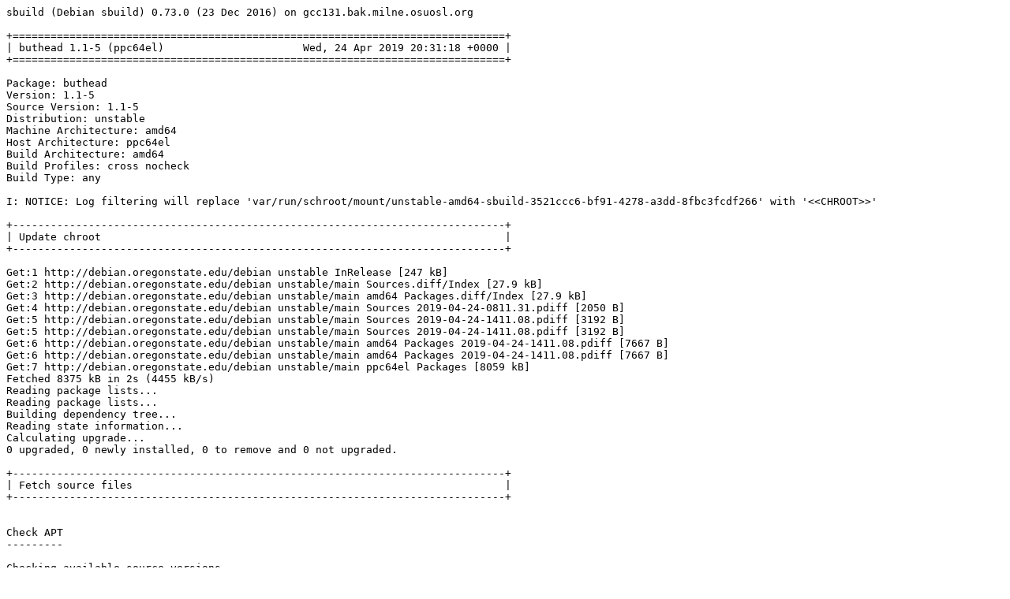

--- FILE ---
content_type: text/plain; charset=utf-8
request_url: http://crossqa.debian.net/build/buthead_1.1-5_ppc64el_20190424203115.log
body_size: 15145
content:
sbuild (Debian sbuild) 0.73.0 (23 Dec 2016) on gcc131.bak.milne.osuosl.org

+==============================================================================+
| buthead 1.1-5 (ppc64el)                      Wed, 24 Apr 2019 20:31:18 +0000 |
+==============================================================================+

Package: buthead
Version: 1.1-5
Source Version: 1.1-5
Distribution: unstable
Machine Architecture: amd64
Host Architecture: ppc64el
Build Architecture: amd64
Build Profiles: cross nocheck
Build Type: any

I: NOTICE: Log filtering will replace 'var/run/schroot/mount/unstable-amd64-sbuild-3521ccc6-bf91-4278-a3dd-8fbc3fcdf266' with '<<CHROOT>>'

+------------------------------------------------------------------------------+
| Update chroot                                                                |
+------------------------------------------------------------------------------+

Get:1 http://debian.oregonstate.edu/debian unstable InRelease [247 kB]
Get:2 http://debian.oregonstate.edu/debian unstable/main Sources.diff/Index [27.9 kB]
Get:3 http://debian.oregonstate.edu/debian unstable/main amd64 Packages.diff/Index [27.9 kB]
Get:4 http://debian.oregonstate.edu/debian unstable/main Sources 2019-04-24-0811.31.pdiff [2050 B]
Get:5 http://debian.oregonstate.edu/debian unstable/main Sources 2019-04-24-1411.08.pdiff [3192 B]
Get:5 http://debian.oregonstate.edu/debian unstable/main Sources 2019-04-24-1411.08.pdiff [3192 B]
Get:6 http://debian.oregonstate.edu/debian unstable/main amd64 Packages 2019-04-24-1411.08.pdiff [7667 B]
Get:6 http://debian.oregonstate.edu/debian unstable/main amd64 Packages 2019-04-24-1411.08.pdiff [7667 B]
Get:7 http://debian.oregonstate.edu/debian unstable/main ppc64el Packages [8059 kB]
Fetched 8375 kB in 2s (4455 kB/s)
Reading package lists...
Reading package lists...
Building dependency tree...
Reading state information...
Calculating upgrade...
0 upgraded, 0 newly installed, 0 to remove and 0 not upgraded.

+------------------------------------------------------------------------------+
| Fetch source files                                                           |
+------------------------------------------------------------------------------+


Check APT
---------

Checking available source versions...

Download source files with APT
------------------------------

Reading package lists...
NOTICE: 'buthead' packaging is maintained in the 'Git' version control system at:
https://salsa.debian.org/debian/buthead.git
Please use:
git clone https://salsa.debian.org/debian/buthead.git
to retrieve the latest (possibly unreleased) updates to the package.
Need to get 6302 B of source archives.
Get:1 http://debian.oregonstate.edu/debian unstable/main buthead 1.1-5 (dsc) [1743 B]
Get:2 http://debian.oregonstate.edu/debian unstable/main buthead 1.1-5 (tar) [1495 B]
Get:3 http://debian.oregonstate.edu/debian unstable/main buthead 1.1-5 (diff) [3064 B]
Fetched 6302 B in 0s (138 kB/s)
Download complete and in download only mode
I: NOTICE: Log filtering will replace 'build/buthead-NWAc7c/buthead-1.1' with '<<PKGBUILDDIR>>'
I: NOTICE: Log filtering will replace 'build/buthead-NWAc7c' with '<<BUILDDIR>>'

+------------------------------------------------------------------------------+
| Install crossbuild-essential                                                 |
+------------------------------------------------------------------------------+


Setup apt archive
-----------------

Merged Build-Depends: build-essential:amd64, fakeroot:amd64, crossbuild-essential-ppc64el:amd64
Filtered Build-Depends: build-essential:amd64, fakeroot:amd64, crossbuild-essential-ppc64el:amd64
dpkg-deb: building package 'sbuild-build-depends-core-dummy' in '/<<BUILDDIR>>/resolver-rn0LF3/apt_archive/sbuild-build-depends-core-dummy.deb'.
dpkg-scanpackages: warning: Packages in archive but missing from override file:
dpkg-scanpackages: warning:   sbuild-build-depends-core-dummy
dpkg-scanpackages: info: Wrote 1 entries to output Packages file.
Ign:1 copy:/<<BUILDDIR>>/resolver-rn0LF3/apt_archive ./ InRelease
Get:2 copy:/<<BUILDDIR>>/resolver-rn0LF3/apt_archive ./ Release [957 B]
Ign:3 copy:/<<BUILDDIR>>/resolver-rn0LF3/apt_archive ./ Release.gpg
Get:4 copy:/<<BUILDDIR>>/resolver-rn0LF3/apt_archive ./ Sources [361 B]
Get:5 copy:/<<BUILDDIR>>/resolver-rn0LF3/apt_archive ./ Packages [452 B]
Fetched 1770 B in 0s (96.8 kB/s)
Reading package lists...
Reading package lists...

Install core build dependencies (apt-based resolver)
----------------------------------------------------

Installing build dependencies
Reading package lists...
Building dependency tree...
Reading state information...
The following additional packages will be installed:
  binutils-powerpc64le-linux-gnu cpp-8-powerpc64le-linux-gnu
  cpp-powerpc64le-linux-gnu cross-config crossbuild-essential-ppc64el
  dpkg-cross file g++-8-powerpc64le-linux-gnu g++-powerpc64le-linux-gnu
  gcc-8-cross-base gcc-8-powerpc64le-linux-gnu
  gcc-8-powerpc64le-linux-gnu-base gcc-powerpc64le-linux-gnu
  libasan5-ppc64el-cross libatomic1-ppc64el-cross libc6-dev-ppc64el-cross
  libc6-ppc64el-cross libconfig-auto-perl libconfig-inifiles-perl
  libdebian-dpkgcross-perl libfile-homedir-perl libfile-which-perl
  libgcc-8-dev-ppc64el-cross libgcc1-ppc64el-cross libgomp1-ppc64el-cross
  libicu63 libio-string-perl libitm1-ppc64el-cross liblocale-gettext-perl
  liblsan0-ppc64el-cross libmagic-mgc libmagic1 libquadmath0-ppc64el-cross
  libstdc++-8-dev-ppc64el-cross libstdc++6-ppc64el-cross
  libtsan0-ppc64el-cross libubsan1-ppc64el-cross libxml-libxml-perl
  libxml-namespacesupport-perl libxml-sax-base-perl libxml-sax-perl
  libxml-simple-perl libxml2 libyaml-perl linux-libc-dev-ppc64el-cross
  sensible-utils ucf
Suggested packages:
  binutils-doc gcc-8-locales cpp-doc binutils-multiarch gcc-8-doc
  libstdc++6-8-dbg-ppc64el-cross libgcc1-dbg-ppc64el-cross
  libgomp1-dbg-ppc64el-cross libitm1-dbg-ppc64el-cross
  libatomic1-dbg-ppc64el-cross libasan5-dbg-ppc64el-cross
  liblsan0-dbg-ppc64el-cross libtsan0-dbg-ppc64el-cross
  libubsan1-dbg-ppc64el-cross libmpx2-dbg-ppc64el-cross
  libquadmath0-dbg-ppc64el-cross manpages-dev autoconf automake libtool flex
  bison gdb-powerpc64le-linux-gnu gcc-doc libyaml-shell-perl
Recommended packages:
  libwww-perl libxml-sax-expat-perl libyaml-libyaml-perl | libyaml-syck-perl
The following NEW packages will be installed:
  binutils-powerpc64le-linux-gnu cpp-8-powerpc64le-linux-gnu
  cpp-powerpc64le-linux-gnu cross-config crossbuild-essential-ppc64el
  dpkg-cross file g++-8-powerpc64le-linux-gnu g++-powerpc64le-linux-gnu
  gcc-8-cross-base gcc-8-powerpc64le-linux-gnu
  gcc-8-powerpc64le-linux-gnu-base gcc-powerpc64le-linux-gnu
  libasan5-ppc64el-cross libatomic1-ppc64el-cross libc6-dev-ppc64el-cross
  libc6-ppc64el-cross libconfig-auto-perl libconfig-inifiles-perl
  libdebian-dpkgcross-perl libfile-homedir-perl libfile-which-perl
  libgcc-8-dev-ppc64el-cross libgcc1-ppc64el-cross libgomp1-ppc64el-cross
  libicu63 libio-string-perl libitm1-ppc64el-cross liblocale-gettext-perl
  liblsan0-ppc64el-cross libmagic-mgc libmagic1 libquadmath0-ppc64el-cross
  libstdc++-8-dev-ppc64el-cross libstdc++6-ppc64el-cross
  libtsan0-ppc64el-cross libubsan1-ppc64el-cross libxml-libxml-perl
  libxml-namespacesupport-perl libxml-sax-base-perl libxml-sax-perl
  libxml-simple-perl libxml2 libyaml-perl linux-libc-dev-ppc64el-cross
  sbuild-build-depends-core-dummy:ppc64el sensible-utils ucf
0 upgraded, 48 newly installed, 0 to remove and 0 not upgraded.
Need to get 43.9 MB of archives.
After this operation, 169 MB of additional disk space will be used.
Get:1 copy:/<<BUILDDIR>>/resolver-rn0LF3/apt_archive ./ sbuild-build-depends-core-dummy 0.invalid.0 [876 B]
Get:2 http://debian.oregonstate.edu/debian unstable/main amd64 liblocale-gettext-perl amd64 1.07-3+b4 [18.9 kB]
Get:3 http://debian.oregonstate.edu/debian unstable/main amd64 sensible-utils all 0.0.12 [15.8 kB]
Get:4 http://debian.oregonstate.edu/debian unstable/main amd64 libmagic-mgc amd64 1:5.35-4 [242 kB]
Get:5 http://debian.oregonstate.edu/debian unstable/main amd64 libmagic1 amd64 1:5.35-4 [117 kB]
Get:6 http://debian.oregonstate.edu/debian unstable/main amd64 file amd64 1:5.35-4 [66.3 kB]
Get:7 http://debian.oregonstate.edu/debian unstable/main amd64 ucf all 3.0038+nmu1 [69.0 kB]
Get:8 http://debian.oregonstate.edu/debian unstable/main amd64 binutils-powerpc64le-linux-gnu amd64 2.31.1-16 [2427 kB]
Get:9 http://debian.oregonstate.edu/debian unstable/main amd64 gcc-8-powerpc64le-linux-gnu-base amd64 8.3.0-4cross1 [191 kB]
Get:10 http://debian.oregonstate.edu/debian unstable/main amd64 cpp-8-powerpc64le-linux-gnu amd64 8.3.0-4cross1 [6595 kB]
Get:11 http://debian.oregonstate.edu/debian unstable/main amd64 cpp-powerpc64le-linux-gnu amd64 4:8.3.0-1 [16.5 kB]
Get:12 http://debian.oregonstate.edu/debian unstable/main amd64 cross-config all 2.6.15-2 [39.7 kB]
Get:13 http://debian.oregonstate.edu/debian unstable/main amd64 gcc-8-cross-base all 8.3.0-4cross1 [186 kB]
Get:14 http://debian.oregonstate.edu/debian unstable/main amd64 libc6-ppc64el-cross all 2.28-7cross1 [1606 kB]
Get:15 http://debian.oregonstate.edu/debian unstable/main amd64 libgcc1-ppc64el-cross all 1:8.3.0-4cross1 [30.3 kB]
Get:16 http://debian.oregonstate.edu/debian unstable/main amd64 libgomp1-ppc64el-cross all 8.3.0-4cross1 [77.6 kB]
Get:17 http://debian.oregonstate.edu/debian unstable/main amd64 libitm1-ppc64el-cross all 8.3.0-4cross1 [29.0 kB]
Get:18 http://debian.oregonstate.edu/debian unstable/main amd64 libatomic1-ppc64el-cross all 8.3.0-4cross1 [9608 B]
Get:19 http://debian.oregonstate.edu/debian unstable/main amd64 libstdc++6-ppc64el-cross all 8.3.0-4cross1 [400 kB]
Get:20 http://debian.oregonstate.edu/debian unstable/main amd64 libasan5-ppc64el-cross all 8.3.0-4cross1 [375 kB]
Get:21 http://debian.oregonstate.edu/debian unstable/main amd64 liblsan0-ppc64el-cross all 8.3.0-4cross1 [142 kB]
Get:22 http://debian.oregonstate.edu/debian unstable/main amd64 libtsan0-ppc64el-cross all 8.3.0-4cross1 [284 kB]
Get:23 http://debian.oregonstate.edu/debian unstable/main amd64 libubsan1-ppc64el-cross all 8.3.0-4cross1 [131 kB]
Get:24 http://debian.oregonstate.edu/debian unstable/main amd64 libquadmath0-ppc64el-cross all 8.3.0-4cross1 [136 kB]
Get:25 http://debian.oregonstate.edu/debian unstable/main amd64 libgcc-8-dev-ppc64el-cross all 8.3.0-4cross1 [1195 kB]
Get:26 http://debian.oregonstate.edu/debian unstable/main amd64 gcc-8-powerpc64le-linux-gnu amd64 8.3.0-4cross1 [7027 kB]
Get:27 http://debian.oregonstate.edu/debian unstable/main amd64 gcc-powerpc64le-linux-gnu amd64 4:8.3.0-1 [1472 B]
Get:28 http://debian.oregonstate.edu/debian unstable/main amd64 linux-libc-dev-ppc64el-cross all 4.19.20-1cross1 [1223 kB]
Get:29 http://debian.oregonstate.edu/debian unstable/main amd64 libc6-dev-ppc64el-cross all 2.28-7cross1 [2747 kB]
Get:30 http://debian.oregonstate.edu/debian unstable/main amd64 libstdc++-8-dev-ppc64el-cross all 8.3.0-4cross1 [1572 kB]
Get:31 http://debian.oregonstate.edu/debian unstable/main amd64 g++-8-powerpc64le-linux-gnu amd64 8.3.0-4cross1 [7172 kB]
Get:32 http://debian.oregonstate.edu/debian unstable/main amd64 g++-powerpc64le-linux-gnu amd64 4:8.3.0-1 [1184 B]
Get:33 http://debian.oregonstate.edu/debian unstable/main amd64 libconfig-inifiles-perl all 3.000001-1 [51.9 kB]
Get:34 http://debian.oregonstate.edu/debian unstable/main amd64 libio-string-perl all 1.08-3 [12.3 kB]
Get:35 http://debian.oregonstate.edu/debian unstable/main amd64 libicu63 amd64 63.1-6 [8292 kB]
Get:36 http://debian.oregonstate.edu/debian unstable/main amd64 libxml2 amd64 2.9.4+dfsg1-7+b3 [687 kB]
Get:37 http://debian.oregonstate.edu/debian unstable/main amd64 libxml-namespacesupport-perl all 1.12-1 [14.8 kB]
Get:38 http://debian.oregonstate.edu/debian unstable/main amd64 libxml-sax-base-perl all 1.09-1 [20.4 kB]
Get:39 http://debian.oregonstate.edu/debian unstable/main amd64 libxml-sax-perl all 1.00+dfsg-1 [58.6 kB]
Get:40 http://debian.oregonstate.edu/debian unstable/main amd64 libxml-libxml-perl amd64 2.0134+dfsg-1 [344 kB]
Get:41 http://debian.oregonstate.edu/debian unstable/main amd64 libxml-simple-perl all 2.25-1 [72.0 kB]
Get:42 http://debian.oregonstate.edu/debian unstable/main amd64 libyaml-perl all 1.27-1 [66.8 kB]
Get:43 http://debian.oregonstate.edu/debian unstable/main amd64 libconfig-auto-perl all 0.44-1 [19.5 kB]
Get:44 http://debian.oregonstate.edu/debian unstable/main amd64 libfile-which-perl all 1.23-1 [16.6 kB]
Get:45 http://debian.oregonstate.edu/debian unstable/main amd64 libfile-homedir-perl all 1.004-1 [42.7 kB]
Get:46 http://debian.oregonstate.edu/debian unstable/main amd64 libdebian-dpkgcross-perl all 2.6.15-2 [38.5 kB]
Get:47 http://debian.oregonstate.edu/debian unstable/main amd64 dpkg-cross all 2.6.15-2 [49.3 kB]
Get:48 http://debian.oregonstate.edu/debian unstable/main amd64 crossbuild-essential-ppc64el all 12.6 [6580 B]
debconf: delaying package configuration, since apt-utils is not installed
Fetched 43.9 MB in 1s (64.5 MB/s)
Selecting previously unselected package liblocale-gettext-perl.
(Reading database ... 11942 files and directories currently installed.)
Preparing to unpack .../00-liblocale-gettext-perl_1.07-3+b4_amd64.deb ...
Unpacking liblocale-gettext-perl (1.07-3+b4) ...
Selecting previously unselected package sensible-utils.
Preparing to unpack .../01-sensible-utils_0.0.12_all.deb ...
Unpacking sensible-utils (0.0.12) ...
Selecting previously unselected package libmagic-mgc.
Preparing to unpack .../02-libmagic-mgc_1%3a5.35-4_amd64.deb ...
Unpacking libmagic-mgc (1:5.35-4) ...
Selecting previously unselected package libmagic1:amd64.
Preparing to unpack .../03-libmagic1_1%3a5.35-4_amd64.deb ...
Unpacking libmagic1:amd64 (1:5.35-4) ...
Selecting previously unselected package file.
Preparing to unpack .../04-file_1%3a5.35-4_amd64.deb ...
Unpacking file (1:5.35-4) ...
Selecting previously unselected package ucf.
Preparing to unpack .../05-ucf_3.0038+nmu1_all.deb ...
Moving old data out of the way
Unpacking ucf (3.0038+nmu1) ...
Selecting previously unselected package binutils-powerpc64le-linux-gnu.
Preparing to unpack .../06-binutils-powerpc64le-linux-gnu_2.31.1-16_amd64.deb ...
Unpacking binutils-powerpc64le-linux-gnu (2.31.1-16) ...
Selecting previously unselected package gcc-8-powerpc64le-linux-gnu-base:amd64.
Preparing to unpack .../07-gcc-8-powerpc64le-linux-gnu-base_8.3.0-4cross1_amd64.deb ...
Unpacking gcc-8-powerpc64le-linux-gnu-base:amd64 (8.3.0-4cross1) ...
Selecting previously unselected package cpp-8-powerpc64le-linux-gnu.
Preparing to unpack .../08-cpp-8-powerpc64le-linux-gnu_8.3.0-4cross1_amd64.deb ...
Unpacking cpp-8-powerpc64le-linux-gnu (8.3.0-4cross1) ...
Selecting previously unselected package cpp-powerpc64le-linux-gnu.
Preparing to unpack .../09-cpp-powerpc64le-linux-gnu_4%3a8.3.0-1_amd64.deb ...
Unpacking cpp-powerpc64le-linux-gnu (4:8.3.0-1) ...
Selecting previously unselected package cross-config.
Preparing to unpack .../10-cross-config_2.6.15-2_all.deb ...
Unpacking cross-config (2.6.15-2) ...
Selecting previously unselected package gcc-8-cross-base.
Preparing to unpack .../11-gcc-8-cross-base_8.3.0-4cross1_all.deb ...
Unpacking gcc-8-cross-base (8.3.0-4cross1) ...
Selecting previously unselected package libc6-ppc64el-cross.
Preparing to unpack .../12-libc6-ppc64el-cross_2.28-7cross1_all.deb ...
Unpacking libc6-ppc64el-cross (2.28-7cross1) ...
Selecting previously unselected package libgcc1-ppc64el-cross.
Preparing to unpack .../13-libgcc1-ppc64el-cross_1%3a8.3.0-4cross1_all.deb ...
Unpacking libgcc1-ppc64el-cross (1:8.3.0-4cross1) ...
Selecting previously unselected package libgomp1-ppc64el-cross.
Preparing to unpack .../14-libgomp1-ppc64el-cross_8.3.0-4cross1_all.deb ...
Unpacking libgomp1-ppc64el-cross (8.3.0-4cross1) ...
Selecting previously unselected package libitm1-ppc64el-cross.
Preparing to unpack .../15-libitm1-ppc64el-cross_8.3.0-4cross1_all.deb ...
Unpacking libitm1-ppc64el-cross (8.3.0-4cross1) ...
Selecting previously unselected package libatomic1-ppc64el-cross.
Preparing to unpack .../16-libatomic1-ppc64el-cross_8.3.0-4cross1_all.deb ...
Unpacking libatomic1-ppc64el-cross (8.3.0-4cross1) ...
Selecting previously unselected package libstdc++6-ppc64el-cross.
Preparing to unpack .../17-libstdc++6-ppc64el-cross_8.3.0-4cross1_all.deb ...
Unpacking libstdc++6-ppc64el-cross (8.3.0-4cross1) ...
Selecting previously unselected package libasan5-ppc64el-cross.
Preparing to unpack .../18-libasan5-ppc64el-cross_8.3.0-4cross1_all.deb ...
Unpacking libasan5-ppc64el-cross (8.3.0-4cross1) ...
Selecting previously unselected package liblsan0-ppc64el-cross.
Preparing to unpack .../19-liblsan0-ppc64el-cross_8.3.0-4cross1_all.deb ...
Unpacking liblsan0-ppc64el-cross (8.3.0-4cross1) ...
Selecting previously unselected package libtsan0-ppc64el-cross.
Preparing to unpack .../20-libtsan0-ppc64el-cross_8.3.0-4cross1_all.deb ...
Unpacking libtsan0-ppc64el-cross (8.3.0-4cross1) ...
Selecting previously unselected package libubsan1-ppc64el-cross.
Preparing to unpack .../21-libubsan1-ppc64el-cross_8.3.0-4cross1_all.deb ...
Unpacking libubsan1-ppc64el-cross (8.3.0-4cross1) ...
Selecting previously unselected package libquadmath0-ppc64el-cross.
Preparing to unpack .../22-libquadmath0-ppc64el-cross_8.3.0-4cross1_all.deb ...
Unpacking libquadmath0-ppc64el-cross (8.3.0-4cross1) ...
Selecting previously unselected package libgcc-8-dev-ppc64el-cross.
Preparing to unpack .../23-libgcc-8-dev-ppc64el-cross_8.3.0-4cross1_all.deb ...
Unpacking libgcc-8-dev-ppc64el-cross (8.3.0-4cross1) ...
Selecting previously unselected package gcc-8-powerpc64le-linux-gnu.
Preparing to unpack .../24-gcc-8-powerpc64le-linux-gnu_8.3.0-4cross1_amd64.deb ...
Unpacking gcc-8-powerpc64le-linux-gnu (8.3.0-4cross1) ...
Selecting previously unselected package gcc-powerpc64le-linux-gnu.
Preparing to unpack .../25-gcc-powerpc64le-linux-gnu_4%3a8.3.0-1_amd64.deb ...
Unpacking gcc-powerpc64le-linux-gnu (4:8.3.0-1) ...
Selecting previously unselected package linux-libc-dev-ppc64el-cross.
Preparing to unpack .../26-linux-libc-dev-ppc64el-cross_4.19.20-1cross1_all.deb ...
Unpacking linux-libc-dev-ppc64el-cross (4.19.20-1cross1) ...
Selecting previously unselected package libc6-dev-ppc64el-cross.
Preparing to unpack .../27-libc6-dev-ppc64el-cross_2.28-7cross1_all.deb ...
Unpacking libc6-dev-ppc64el-cross (2.28-7cross1) ...
Selecting previously unselected package libstdc++-8-dev-ppc64el-cross.
Preparing to unpack .../28-libstdc++-8-dev-ppc64el-cross_8.3.0-4cross1_all.deb ...
Unpacking libstdc++-8-dev-ppc64el-cross (8.3.0-4cross1) ...
Selecting previously unselected package g++-8-powerpc64le-linux-gnu.
Preparing to unpack .../29-g++-8-powerpc64le-linux-gnu_8.3.0-4cross1_amd64.deb ...
Unpacking g++-8-powerpc64le-linux-gnu (8.3.0-4cross1) ...
Selecting previously unselected package g++-powerpc64le-linux-gnu.
Preparing to unpack .../30-g++-powerpc64le-linux-gnu_4%3a8.3.0-1_amd64.deb ...
Unpacking g++-powerpc64le-linux-gnu (4:8.3.0-1) ...
Selecting previously unselected package libconfig-inifiles-perl.
Preparing to unpack .../31-libconfig-inifiles-perl_3.000001-1_all.deb ...
Unpacking libconfig-inifiles-perl (3.000001-1) ...
Selecting previously unselected package libio-string-perl.
Preparing to unpack .../32-libio-string-perl_1.08-3_all.deb ...
Unpacking libio-string-perl (1.08-3) ...
Selecting previously unselected package libicu63:amd64.
Preparing to unpack .../33-libicu63_63.1-6_amd64.deb ...
Unpacking libicu63:amd64 (63.1-6) ...
Selecting previously unselected package libxml2:amd64.
Preparing to unpack .../34-libxml2_2.9.4+dfsg1-7+b3_amd64.deb ...
Unpacking libxml2:amd64 (2.9.4+dfsg1-7+b3) ...
Selecting previously unselected package libxml-namespacesupport-perl.
Preparing to unpack .../35-libxml-namespacesupport-perl_1.12-1_all.deb ...
Unpacking libxml-namespacesupport-perl (1.12-1) ...
Selecting previously unselected package libxml-sax-base-perl.
Preparing to unpack .../36-libxml-sax-base-perl_1.09-1_all.deb ...
Unpacking libxml-sax-base-perl (1.09-1) ...
Selecting previously unselected package libxml-sax-perl.
Preparing to unpack .../37-libxml-sax-perl_1.00+dfsg-1_all.deb ...
Unpacking libxml-sax-perl (1.00+dfsg-1) ...
Selecting previously unselected package libxml-libxml-perl.
Preparing to unpack .../38-libxml-libxml-perl_2.0134+dfsg-1_amd64.deb ...
Unpacking libxml-libxml-perl (2.0134+dfsg-1) ...
Selecting previously unselected package libxml-simple-perl.
Preparing to unpack .../39-libxml-simple-perl_2.25-1_all.deb ...
Unpacking libxml-simple-perl (2.25-1) ...
Selecting previously unselected package libyaml-perl.
Preparing to unpack .../40-libyaml-perl_1.27-1_all.deb ...
Unpacking libyaml-perl (1.27-1) ...
Selecting previously unselected package libconfig-auto-perl.
Preparing to unpack .../41-libconfig-auto-perl_0.44-1_all.deb ...
Unpacking libconfig-auto-perl (0.44-1) ...
Selecting previously unselected package libfile-which-perl.
Preparing to unpack .../42-libfile-which-perl_1.23-1_all.deb ...
Unpacking libfile-which-perl (1.23-1) ...
Selecting previously unselected package libfile-homedir-perl.
Preparing to unpack .../43-libfile-homedir-perl_1.004-1_all.deb ...
Unpacking libfile-homedir-perl (1.004-1) ...
Selecting previously unselected package libdebian-dpkgcross-perl.
Preparing to unpack .../44-libdebian-dpkgcross-perl_2.6.15-2_all.deb ...
Unpacking libdebian-dpkgcross-perl (2.6.15-2) ...
Selecting previously unselected package dpkg-cross.
Preparing to unpack .../45-dpkg-cross_2.6.15-2_all.deb ...
Unpacking dpkg-cross (2.6.15-2) ...
Selecting previously unselected package crossbuild-essential-ppc64el.
Preparing to unpack .../46-crossbuild-essential-ppc64el_12.6_all.deb ...
Unpacking crossbuild-essential-ppc64el (12.6) ...
Selecting previously unselected package sbuild-build-depends-core-dummy:ppc64el.
Preparing to unpack .../47-sbuild-build-depends-core-dummy_0.invalid.0_ppc64el.deb ...
Unpacking sbuild-build-depends-core-dummy:ppc64el (0.invalid.0) ...
Setting up libconfig-inifiles-perl (3.000001-1) ...
Setting up libfile-which-perl (1.23-1) ...
Setting up libmagic-mgc (1:5.35-4) ...
Setting up gcc-8-cross-base (8.3.0-4cross1) ...
Setting up libc6-ppc64el-cross (2.28-7cross1) ...
Setting up libmagic1:amd64 (1:5.35-4) ...
Setting up libxml-namespacesupport-perl (1.12-1) ...
Setting up file (1:5.35-4) ...
Setting up libgomp1-ppc64el-cross (8.3.0-4cross1) ...
Setting up libyaml-perl (1.27-1) ...
Setting up libicu63:amd64 (63.1-6) ...
Setting up libxml-sax-base-perl (1.09-1) ...
Setting up libio-string-perl (1.08-3) ...
Setting up cross-config (2.6.15-2) ...
Setting up libitm1-ppc64el-cross (8.3.0-4cross1) ...
Setting up libatomic1-ppc64el-cross (8.3.0-4cross1) ...
Setting up sensible-utils (0.0.12) ...
Setting up linux-libc-dev-ppc64el-cross (4.19.20-1cross1) ...
Setting up binutils-powerpc64le-linux-gnu (2.31.1-16) ...
Setting up libfile-homedir-perl (1.004-1) ...
Setting up libxml2:amd64 (2.9.4+dfsg1-7+b3) ...
Setting up liblocale-gettext-perl (1.07-3+b4) ...
Setting up gcc-8-powerpc64le-linux-gnu-base:amd64 (8.3.0-4cross1) ...
Setting up libgcc1-ppc64el-cross (1:8.3.0-4cross1) ...
Setting up libc6-dev-ppc64el-cross (2.28-7cross1) ...
Setting up libquadmath0-ppc64el-cross (8.3.0-4cross1) ...
Setting up cpp-8-powerpc64le-linux-gnu (8.3.0-4cross1) ...
Setting up ucf (3.0038+nmu1) ...
Setting up libstdc++6-ppc64el-cross (8.3.0-4cross1) ...
Setting up cpp-powerpc64le-linux-gnu (4:8.3.0-1) ...
Setting up libasan5-ppc64el-cross (8.3.0-4cross1) ...
Setting up libubsan1-ppc64el-cross (8.3.0-4cross1) ...
Setting up libxml-sax-perl (1.00+dfsg-1) ...
update-perl-sax-parsers: Registering Perl SAX parser XML::SAX::PurePerl with priority 10...
update-perl-sax-parsers: Updating overall Perl SAX parser modules info file...

Creating config file /etc/perl/XML/SAX/ParserDetails.ini with new version
Setting up liblsan0-ppc64el-cross (8.3.0-4cross1) ...
Setting up libtsan0-ppc64el-cross (8.3.0-4cross1) ...
Setting up libxml-libxml-perl (2.0134+dfsg-1) ...
update-perl-sax-parsers: Registering Perl SAX parser XML::LibXML::SAX::Parser with priority 50...
update-perl-sax-parsers: Registering Perl SAX parser XML::LibXML::SAX with priority 50...
update-perl-sax-parsers: Updating overall Perl SAX parser modules info file...
Replacing config file /etc/perl/XML/SAX/ParserDetails.ini with new version
Setting up libgcc-8-dev-ppc64el-cross (8.3.0-4cross1) ...
Setting up libxml-simple-perl (2.25-1) ...
Setting up libstdc++-8-dev-ppc64el-cross (8.3.0-4cross1) ...
Setting up gcc-8-powerpc64le-linux-gnu (8.3.0-4cross1) ...
Setting up libconfig-auto-perl (0.44-1) ...
Setting up g++-8-powerpc64le-linux-gnu (8.3.0-4cross1) ...
Setting up gcc-powerpc64le-linux-gnu (4:8.3.0-1) ...
Setting up libdebian-dpkgcross-perl (2.6.15-2) ...
Setting up g++-powerpc64le-linux-gnu (4:8.3.0-1) ...
Setting up dpkg-cross (2.6.15-2) ...
Setting up crossbuild-essential-ppc64el (12.6) ...
Setting up sbuild-build-depends-core-dummy:ppc64el (0.invalid.0) ...
Processing triggers for libc-bin (2.28-8) ...

+------------------------------------------------------------------------------+
| Check architectures                                                          |
+------------------------------------------------------------------------------+

Arch check ok (ppc64el included in any)

Setup apt archive
-----------------

dpkg-deb: building package 'sbuild-build-depends-essential-dummy' in '/<<BUILDDIR>>/resolver-rn0LF3/apt_archive/sbuild-build-depends-essential-dummy.deb'.
dpkg-scanpackages: warning: Packages in archive but missing from override file:
dpkg-scanpackages: warning:   sbuild-build-depends-core-dummy sbuild-build-depends-essential-dummy
dpkg-scanpackages: info: Wrote 2 entries to output Packages file.
Ign:1 copy:/<<BUILDDIR>>/resolver-rn0LF3/apt_archive ./ InRelease
Get:2 copy:/<<BUILDDIR>>/resolver-rn0LF3/apt_archive ./ Release [963 B]
Ign:3 copy:/<<BUILDDIR>>/resolver-rn0LF3/apt_archive ./ Release.gpg
Get:4 copy:/<<BUILDDIR>>/resolver-rn0LF3/apt_archive ./ Sources [481 B]
Get:5 copy:/<<BUILDDIR>>/resolver-rn0LF3/apt_archive ./ Packages [571 B]
Fetched 2015 B in 0s (119 kB/s)
Reading package lists...
Reading package lists...

Install essential build dependencies (apt-based resolver)
---------------------------------------------------------

Installing build dependencies
Reading package lists...
Building dependency tree...
Reading state information...
The following NEW packages will be installed:
  sbuild-build-depends-essential-dummy:ppc64el
0 upgraded, 1 newly installed, 0 to remove and 0 not upgraded.
Need to get 840 B of archives.
After this operation, 0 B of additional disk space will be used.
Get:1 copy:/<<BUILDDIR>>/resolver-rn0LF3/apt_archive ./ sbuild-build-depends-essential-dummy 0.invalid.0 [840 B]
debconf: delaying package configuration, since apt-utils is not installed
Fetched 840 B in 0s (0 B/s)
Selecting previously unselected package sbuild-build-depends-essential-dummy:ppc64el.
(Reading database ... 15177 files and directories currently installed.)
Preparing to unpack .../sbuild-build-depends-essential-dummy_0.invalid.0_ppc64el.deb ...
Unpacking sbuild-build-depends-essential-dummy:ppc64el (0.invalid.0) ...
Setting up sbuild-build-depends-essential-dummy:ppc64el (0.invalid.0) ...

+------------------------------------------------------------------------------+
| Install package build dependencies                                           |
+------------------------------------------------------------------------------+


Setup apt archive
-----------------

Merged Build-Depends: libc-dev, libstdc++-dev, debhelper (>= 11)
Filtered Build-Depends: libc-dev, libstdc++-dev, debhelper (>= 11)
dpkg-deb: building package 'sbuild-build-depends-buthead-dummy' in '/<<BUILDDIR>>/resolver-rn0LF3/apt_archive/sbuild-build-depends-buthead-dummy.deb'.
dpkg-scanpackages: warning: Packages in archive but missing from override file:
dpkg-scanpackages: warning:   sbuild-build-depends-buthead-dummy sbuild-build-depends-core-dummy sbuild-build-depends-essential-dummy
dpkg-scanpackages: info: Wrote 3 entries to output Packages file.
Ign:1 copy:/<<BUILDDIR>>/resolver-rn0LF3/apt_archive ./ InRelease
Get:2 copy:/<<BUILDDIR>>/resolver-rn0LF3/apt_archive ./ Release [963 B]
Ign:3 copy:/<<BUILDDIR>>/resolver-rn0LF3/apt_archive ./ Release.gpg
Get:4 copy:/<<BUILDDIR>>/resolver-rn0LF3/apt_archive ./ Sources [628 B]
Get:5 copy:/<<BUILDDIR>>/resolver-rn0LF3/apt_archive ./ Packages [705 B]
Fetched 2296 B in 0s (126 kB/s)
Reading package lists...
Reading package lists...

Install buthead build dependencies (apt-based resolver)
-------------------------------------------------------

Installing build dependencies
Reading package lists...
Building dependency tree...
Reading state information...
The following additional packages will be installed:
  autoconf automake autopoint autotools-dev bsdmainutils debhelper
  dh-autoreconf dh-strip-nondeterminism dwz gcc-8-base:ppc64el gettext
  gettext-base groff-base intltool-debian libarchive-zip-perl libasan5:ppc64el
  libatomic1:ppc64el libbsd0 libc6:ppc64el libc6-dev:ppc64el libcroco3 libelf1
  libfile-stripnondeterminism-perl libgcc-8-dev:ppc64el libgcc1:ppc64el
  libglib2.0-0 libgomp1:ppc64el libitm1:ppc64el liblsan0:ppc64el libncurses6
  libpipeline1 libquadmath0:ppc64el libsigsegv2 libstdc++-8-dev:ppc64el
  libstdc++6:ppc64el libtool libtsan0:ppc64el libubsan1:ppc64el libuchardet0
  linux-libc-dev:ppc64el m4 man-db po-debconf
Suggested packages:
  autoconf-archive gnu-standards autoconf-doc wamerican | wordlist whois
  vacation dh-make gettext-doc libasprintf-dev libgettextpo-dev groff
  glibc-doc:ppc64el libc-l10n:ppc64el locales:ppc64el manpages-dev:ppc64el
  libstdc++-8-doc:ppc64el libtool-doc gfortran | fortran95-compiler gcj-jdk
  m4-doc apparmor less www-browser libmail-box-perl
Recommended packages:
  curl | wget | lynx libidn2-0:ppc64el libarchive-cpio-perl libglib2.0-data
  shared-mime-info xdg-user-dirs libgpm2 libltdl-dev libmail-sendmail-perl
The following NEW packages will be installed:
  autoconf automake autopoint autotools-dev bsdmainutils debhelper
  dh-autoreconf dh-strip-nondeterminism dwz gcc-8-base:ppc64el gettext
  gettext-base groff-base intltool-debian libarchive-zip-perl libasan5:ppc64el
  libatomic1:ppc64el libbsd0 libc6:ppc64el libc6-dev:ppc64el libcroco3 libelf1
  libfile-stripnondeterminism-perl libgcc-8-dev:ppc64el libgcc1:ppc64el
  libglib2.0-0 libgomp1:ppc64el libitm1:ppc64el liblsan0:ppc64el libncurses6
  libpipeline1 libquadmath0:ppc64el libsigsegv2 libstdc++-8-dev:ppc64el
  libstdc++6:ppc64el libtool libtsan0:ppc64el libubsan1:ppc64el libuchardet0
  linux-libc-dev:ppc64el m4 man-db po-debconf
  sbuild-build-depends-buthead-dummy:ppc64el
0 upgraded, 44 newly installed, 0 to remove and 0 not upgraded.
Need to get 21.0 MB of archives.
After this operation, 117 MB of additional disk space will be used.
Get:1 copy:/<<BUILDDIR>>/resolver-rn0LF3/apt_archive ./ sbuild-build-depends-buthead-dummy 0.invalid.0 [876 B]
Get:2 http://debian.oregonstate.edu/debian unstable/main amd64 libbsd0 amd64 0.9.1-2 [99.5 kB]
Get:3 http://debian.oregonstate.edu/debian unstable/main amd64 bsdmainutils amd64 11.1.2+b1 [191 kB]
Get:4 http://debian.oregonstate.edu/debian unstable/main amd64 libuchardet0 amd64 0.0.6-3 [64.9 kB]
Get:5 http://debian.oregonstate.edu/debian unstable/main amd64 groff-base amd64 1.22.4-3 [916 kB]
Get:6 http://debian.oregonstate.edu/debian unstable/main amd64 libpipeline1 amd64 1.5.1-2 [31.2 kB]
Get:7 http://debian.oregonstate.edu/debian unstable/main amd64 man-db amd64 2.8.5-2 [1274 kB]
Get:8 http://debian.oregonstate.edu/debian unstable/main amd64 gettext-base amd64 0.19.8.1-9 [123 kB]
Get:9 http://debian.oregonstate.edu/debian unstable/main amd64 libsigsegv2 amd64 2.12-2 [32.8 kB]
Get:10 http://debian.oregonstate.edu/debian unstable/main amd64 m4 amd64 1.4.18-2 [203 kB]
Get:11 http://debian.oregonstate.edu/debian unstable/main amd64 autoconf all 2.69-11 [341 kB]
Get:12 http://debian.oregonstate.edu/debian unstable/main amd64 autotools-dev all 20180224.1 [77.0 kB]
Get:13 http://debian.oregonstate.edu/debian unstable/main amd64 automake all 1:1.16.1-4 [771 kB]
Get:14 http://debian.oregonstate.edu/debian unstable/main amd64 autopoint all 0.19.8.1-9 [434 kB]
Get:15 http://debian.oregonstate.edu/debian unstable/main amd64 libtool all 2.4.6-10 [547 kB]
Get:16 http://debian.oregonstate.edu/debian unstable/main amd64 dh-autoreconf all 19 [16.9 kB]
Get:17 http://debian.oregonstate.edu/debian unstable/main amd64 libarchive-zip-perl all 1.64-1 [96.8 kB]
Get:18 http://debian.oregonstate.edu/debian unstable/main amd64 libfile-stripnondeterminism-perl all 1.1.2-1 [19.8 kB]
Get:19 http://debian.oregonstate.edu/debian unstable/main amd64 dh-strip-nondeterminism all 1.1.2-1 [13.0 kB]
Get:20 http://debian.oregonstate.edu/debian unstable/main amd64 libelf1 amd64 0.176-1 [160 kB]
Get:21 http://debian.oregonstate.edu/debian unstable/main amd64 dwz amd64 0.12-3 [78.0 kB]
Get:22 http://debian.oregonstate.edu/debian unstable/main amd64 libglib2.0-0 amd64 2.58.3-1 [1258 kB]
Get:23 http://debian.oregonstate.edu/debian unstable/main amd64 libcroco3 amd64 0.6.12-3 [145 kB]
Get:24 http://debian.oregonstate.edu/debian unstable/main amd64 libncurses6 amd64 6.1+20181013-2 [102 kB]
Get:25 http://debian.oregonstate.edu/debian unstable/main amd64 gettext amd64 0.19.8.1-9 [1303 kB]
Get:26 http://debian.oregonstate.edu/debian unstable/main amd64 intltool-debian all 0.35.0+20060710.5 [26.8 kB]
Get:27 http://debian.oregonstate.edu/debian unstable/main amd64 po-debconf all 1.0.21 [248 kB]
Get:28 http://debian.oregonstate.edu/debian unstable/main amd64 debhelper all 12.1.1 [1016 kB]
Get:29 http://debian.oregonstate.edu/debian unstable/main ppc64el gcc-8-base ppc64el 8.3.0-6 [191 kB]
Get:30 http://debian.oregonstate.edu/debian unstable/main ppc64el libgcc1 ppc64el 1:8.3.0-6 [30.2 kB]
Get:31 http://debian.oregonstate.edu/debian unstable/main ppc64el libc6 ppc64el 2.28-8 [2888 kB]
Get:32 http://debian.oregonstate.edu/debian unstable/main ppc64el libstdc++6 ppc64el 8.3.0-6 [439 kB]
Get:33 http://debian.oregonstate.edu/debian unstable/main ppc64el libasan5 ppc64el 8.3.0-6 [381 kB]
Get:34 http://debian.oregonstate.edu/debian unstable/main ppc64el libatomic1 ppc64el 8.3.0-6 [9676 B]
Get:35 http://debian.oregonstate.edu/debian unstable/main ppc64el linux-libc-dev ppc64el 4.19.28-2 [1152 kB]
Get:36 http://debian.oregonstate.edu/debian unstable/main ppc64el libc6-dev ppc64el 2.28-8 [2721 kB]
Get:37 http://debian.oregonstate.edu/debian unstable/main ppc64el libgomp1 ppc64el 8.3.0-6 [79.1 kB]
Get:38 http://debian.oregonstate.edu/debian unstable/main ppc64el libitm1 ppc64el 8.3.0-6 [29.2 kB]
Get:39 http://debian.oregonstate.edu/debian unstable/main ppc64el liblsan0 ppc64el 8.3.0-6 [143 kB]
Get:40 http://debian.oregonstate.edu/debian unstable/main ppc64el libtsan0 ppc64el 8.3.0-6 [291 kB]
Get:41 http://debian.oregonstate.edu/debian unstable/main ppc64el libubsan1 ppc64el 8.3.0-6 [132 kB]
Get:42 http://debian.oregonstate.edu/debian unstable/main ppc64el libquadmath0 ppc64el 8.3.0-6 [136 kB]
Get:43 http://debian.oregonstate.edu/debian unstable/main ppc64el libgcc-8-dev ppc64el 8.3.0-6 [1190 kB]
Get:44 http://debian.oregonstate.edu/debian unstable/main ppc64el libstdc++-8-dev ppc64el 8.3.0-6 [1589 kB]
debconf: delaying package configuration, since apt-utils is not installed
Fetched 21.0 MB in 0s (57.4 MB/s)
Selecting previously unselected package libbsd0:amd64.
(Reading database ... 15177 files and directories currently installed.)
Preparing to unpack .../00-libbsd0_0.9.1-2_amd64.deb ...
Unpacking libbsd0:amd64 (0.9.1-2) ...
Selecting previously unselected package bsdmainutils.
Preparing to unpack .../01-bsdmainutils_11.1.2+b1_amd64.deb ...
Unpacking bsdmainutils (11.1.2+b1) ...
Selecting previously unselected package libuchardet0:amd64.
Preparing to unpack .../02-libuchardet0_0.0.6-3_amd64.deb ...
Unpacking libuchardet0:amd64 (0.0.6-3) ...
Selecting previously unselected package groff-base.
Preparing to unpack .../03-groff-base_1.22.4-3_amd64.deb ...
Unpacking groff-base (1.22.4-3) ...
Selecting previously unselected package libpipeline1:amd64.
Preparing to unpack .../04-libpipeline1_1.5.1-2_amd64.deb ...
Unpacking libpipeline1:amd64 (1.5.1-2) ...
Selecting previously unselected package man-db.
Preparing to unpack .../05-man-db_2.8.5-2_amd64.deb ...
Unpacking man-db (2.8.5-2) ...
Selecting previously unselected package gettext-base.
Preparing to unpack .../06-gettext-base_0.19.8.1-9_amd64.deb ...
Unpacking gettext-base (0.19.8.1-9) ...
Selecting previously unselected package libsigsegv2:amd64.
Preparing to unpack .../07-libsigsegv2_2.12-2_amd64.deb ...
Unpacking libsigsegv2:amd64 (2.12-2) ...
Selecting previously unselected package m4.
Preparing to unpack .../08-m4_1.4.18-2_amd64.deb ...
Unpacking m4 (1.4.18-2) ...
Selecting previously unselected package autoconf.
Preparing to unpack .../09-autoconf_2.69-11_all.deb ...
Unpacking autoconf (2.69-11) ...
Selecting previously unselected package autotools-dev.
Preparing to unpack .../10-autotools-dev_20180224.1_all.deb ...
Unpacking autotools-dev (20180224.1) ...
Selecting previously unselected package automake.
Preparing to unpack .../11-automake_1%3a1.16.1-4_all.deb ...
Unpacking automake (1:1.16.1-4) ...
Selecting previously unselected package autopoint.
Preparing to unpack .../12-autopoint_0.19.8.1-9_all.deb ...
Unpacking autopoint (0.19.8.1-9) ...
Selecting previously unselected package libtool.
Preparing to unpack .../13-libtool_2.4.6-10_all.deb ...
Unpacking libtool (2.4.6-10) ...
Selecting previously unselected package dh-autoreconf.
Preparing to unpack .../14-dh-autoreconf_19_all.deb ...
Unpacking dh-autoreconf (19) ...
Selecting previously unselected package libarchive-zip-perl.
Preparing to unpack .../15-libarchive-zip-perl_1.64-1_all.deb ...
Unpacking libarchive-zip-perl (1.64-1) ...
Selecting previously unselected package libfile-stripnondeterminism-perl.
Preparing to unpack .../16-libfile-stripnondeterminism-perl_1.1.2-1_all.deb ...
Unpacking libfile-stripnondeterminism-perl (1.1.2-1) ...
Selecting previously unselected package dh-strip-nondeterminism.
Preparing to unpack .../17-dh-strip-nondeterminism_1.1.2-1_all.deb ...
Unpacking dh-strip-nondeterminism (1.1.2-1) ...
Selecting previously unselected package libelf1:amd64.
Preparing to unpack .../18-libelf1_0.176-1_amd64.deb ...
Unpacking libelf1:amd64 (0.176-1) ...
Selecting previously unselected package dwz.
Preparing to unpack .../19-dwz_0.12-3_amd64.deb ...
Unpacking dwz (0.12-3) ...
Selecting previously unselected package libglib2.0-0:amd64.
Preparing to unpack .../20-libglib2.0-0_2.58.3-1_amd64.deb ...
Unpacking libglib2.0-0:amd64 (2.58.3-1) ...
Selecting previously unselected package libcroco3:amd64.
Preparing to unpack .../21-libcroco3_0.6.12-3_amd64.deb ...
Unpacking libcroco3:amd64 (0.6.12-3) ...
Selecting previously unselected package libncurses6:amd64.
Preparing to unpack .../22-libncurses6_6.1+20181013-2_amd64.deb ...
Unpacking libncurses6:amd64 (6.1+20181013-2) ...
Selecting previously unselected package gettext.
Preparing to unpack .../23-gettext_0.19.8.1-9_amd64.deb ...
Unpacking gettext (0.19.8.1-9) ...
Selecting previously unselected package intltool-debian.
Preparing to unpack .../24-intltool-debian_0.35.0+20060710.5_all.deb ...
Unpacking intltool-debian (0.35.0+20060710.5) ...
Selecting previously unselected package po-debconf.
Preparing to unpack .../25-po-debconf_1.0.21_all.deb ...
Unpacking po-debconf (1.0.21) ...
Selecting previously unselected package debhelper.
Preparing to unpack .../26-debhelper_12.1.1_all.deb ...
Unpacking debhelper (12.1.1) ...
Selecting previously unselected package gcc-8-base:ppc64el.
Preparing to unpack .../27-gcc-8-base_8.3.0-6_ppc64el.deb ...
Unpacking gcc-8-base:ppc64el (8.3.0-6) ...
Selecting previously unselected package libgcc1:ppc64el.
Preparing to unpack .../28-libgcc1_1%3a8.3.0-6_ppc64el.deb ...
Unpacking libgcc1:ppc64el (1:8.3.0-6) ...
Selecting previously unselected package libc6:ppc64el.
Preparing to unpack .../29-libc6_2.28-8_ppc64el.deb ...
Unpacking libc6:ppc64el (2.28-8) ...
Selecting previously unselected package libstdc++6:ppc64el.
Preparing to unpack .../30-libstdc++6_8.3.0-6_ppc64el.deb ...
Unpacking libstdc++6:ppc64el (8.3.0-6) ...
Selecting previously unselected package libasan5:ppc64el.
Preparing to unpack .../31-libasan5_8.3.0-6_ppc64el.deb ...
Unpacking libasan5:ppc64el (8.3.0-6) ...
Selecting previously unselected package libatomic1:ppc64el.
Preparing to unpack .../32-libatomic1_8.3.0-6_ppc64el.deb ...
Unpacking libatomic1:ppc64el (8.3.0-6) ...
Selecting previously unselected package linux-libc-dev:ppc64el.
Preparing to unpack .../33-linux-libc-dev_4.19.28-2_ppc64el.deb ...
Unpacking linux-libc-dev:ppc64el (4.19.28-2) ...
Selecting previously unselected package libc6-dev:ppc64el.
Preparing to unpack .../34-libc6-dev_2.28-8_ppc64el.deb ...
Unpacking libc6-dev:ppc64el (2.28-8) ...
Selecting previously unselected package libgomp1:ppc64el.
Preparing to unpack .../35-libgomp1_8.3.0-6_ppc64el.deb ...
Unpacking libgomp1:ppc64el (8.3.0-6) ...
Selecting previously unselected package libitm1:ppc64el.
Preparing to unpack .../36-libitm1_8.3.0-6_ppc64el.deb ...
Unpacking libitm1:ppc64el (8.3.0-6) ...
Selecting previously unselected package liblsan0:ppc64el.
Preparing to unpack .../37-liblsan0_8.3.0-6_ppc64el.deb ...
Unpacking liblsan0:ppc64el (8.3.0-6) ...
Selecting previously unselected package libtsan0:ppc64el.
Preparing to unpack .../38-libtsan0_8.3.0-6_ppc64el.deb ...
Unpacking libtsan0:ppc64el (8.3.0-6) ...
Selecting previously unselected package libubsan1:ppc64el.
Preparing to unpack .../39-libubsan1_8.3.0-6_ppc64el.deb ...
Unpacking libubsan1:ppc64el (8.3.0-6) ...
Selecting previously unselected package libquadmath0:ppc64el.
Preparing to unpack .../40-libquadmath0_8.3.0-6_ppc64el.deb ...
Unpacking libquadmath0:ppc64el (8.3.0-6) ...
Selecting previously unselected package libgcc-8-dev:ppc64el.
Preparing to unpack .../41-libgcc-8-dev_8.3.0-6_ppc64el.deb ...
Unpacking libgcc-8-dev:ppc64el (8.3.0-6) ...
Selecting previously unselected package libstdc++-8-dev:ppc64el.
Preparing to unpack .../42-libstdc++-8-dev_8.3.0-6_ppc64el.deb ...
Unpacking libstdc++-8-dev:ppc64el (8.3.0-6) ...
Selecting previously unselected package sbuild-build-depends-buthead-dummy:ppc64el.
Preparing to unpack .../43-sbuild-build-depends-buthead-dummy_0.invalid.0_ppc64el.deb ...
Unpacking sbuild-build-depends-buthead-dummy:ppc64el (0.invalid.0) ...
Setting up libpipeline1:amd64 (1.5.1-2) ...
Setting up libarchive-zip-perl (1.64-1) ...
Setting up libglib2.0-0:amd64 (2.58.3-1) ...
No schema files found: doing nothing.
Setting up linux-libc-dev:ppc64el (4.19.28-2) ...
Setting up gettext-base (0.19.8.1-9) ...
Setting up autotools-dev (20180224.1) ...
Setting up libncurses6:amd64 (6.1+20181013-2) ...
Setting up libsigsegv2:amd64 (2.12-2) ...
Setting up gcc-8-base:ppc64el (8.3.0-6) ...
Setting up autopoint (0.19.8.1-9) ...
Setting up libcroco3:amd64 (0.6.12-3) ...
Setting up libuchardet0:amd64 (0.0.6-3) ...
Setting up libbsd0:amd64 (0.9.1-2) ...
Setting up libelf1:amd64 (0.176-1) ...
Setting up libfile-stripnondeterminism-perl (1.1.2-1) ...
Setting up gettext (0.19.8.1-9) ...
Setting up libtool (2.4.6-10) ...
Setting up m4 (1.4.18-2) ...
Setting up intltool-debian (0.35.0+20060710.5) ...
Setting up bsdmainutils (11.1.2+b1) ...
update-alternatives: using /usr/bin/bsd-write to provide /usr/bin/write (write) in auto mode
update-alternatives: using /usr/bin/bsd-from to provide /usr/bin/from (from) in auto mode
Setting up autoconf (2.69-11) ...
Setting up dwz (0.12-3) ...
Setting up groff-base (1.22.4-3) ...
Setting up automake (1:1.16.1-4) ...
update-alternatives: using /usr/bin/automake-1.16 to provide /usr/bin/automake (automake) in auto mode
Setting up po-debconf (1.0.21) ...
Setting up man-db (2.8.5-2) ...
Not building database; man-db/auto-update is not 'true'.
Setting up libc6:ppc64el (2.28-8) ...
Setting up libc6-dev:ppc64el (2.28-8) ...
Setting up libitm1:ppc64el (8.3.0-6) ...
Setting up libgcc1:ppc64el (1:8.3.0-6) ...
Setting up libgomp1:ppc64el (8.3.0-6) ...
Setting up dh-autoreconf (19) ...
Setting up libquadmath0:ppc64el (8.3.0-6) ...
Setting up libatomic1:ppc64el (8.3.0-6) ...
Setting up dh-strip-nondeterminism (1.1.2-1) ...
Setting up libstdc++6:ppc64el (8.3.0-6) ...
Setting up liblsan0:ppc64el (8.3.0-6) ...
Setting up libtsan0:ppc64el (8.3.0-6) ...
Setting up debhelper (12.1.1) ...
Setting up libasan5:ppc64el (8.3.0-6) ...
Setting up libubsan1:ppc64el (8.3.0-6) ...
Setting up libgcc-8-dev:ppc64el (8.3.0-6) ...
Setting up libstdc++-8-dev:ppc64el (8.3.0-6) ...
Setting up sbuild-build-depends-buthead-dummy:ppc64el (0.invalid.0) ...
Processing triggers for libc-bin (2.28-8) ...

+------------------------------------------------------------------------------+
| Build environment                                                            |
+------------------------------------------------------------------------------+

Kernel: Linux 4.9.0-8-amd64 amd64 (x86_64)
Toolchain package versions: binutils_2.31.1-16 dpkg-dev_1.19.6 g++-8_8.3.0-6 gcc-8_8.3.0-6 libc6-dev_2.28-8 libstdc++-8-dev_8.3.0-6 libstdc++-8-dev-ppc64el-cross_8.3.0-4cross1 libstdc++6_8.3.0-6 libstdc++6-ppc64el-cross_8.3.0-4cross1 linux-libc-dev_4.19.28-2
Package versions: adduser_3.118 apt_1.8.0 autoconf_2.69-11 automake_1:1.16.1-4 autopoint_0.19.8.1-9 autotools-dev_20180224.1 base-files_10.2 base-passwd_3.5.46 bash_5.0-4 binutils_2.31.1-16 binutils-common_2.31.1-16 binutils-powerpc64le-linux-gnu_2.31.1-16 binutils-x86-64-linux-gnu_2.31.1-16 bsdmainutils_11.1.2+b1 bsdutils_1:2.33.1-0.1 build-essential_12.6 bzip2_1.0.6-9 coreutils_8.30-3 cpp_4:8.3.0-1 cpp-8_8.3.0-6 cpp-8-powerpc64le-linux-gnu_8.3.0-4cross1 cpp-powerpc64le-linux-gnu_4:8.3.0-1 cross-config_2.6.15-2 crossbuild-essential-ppc64el_12.6 dash_0.5.10.2-5 debconf_1.5.71 debhelper_12.1.1 debian-archive-keyring_2019.1 debianutils_4.8.6.1 dh-autoreconf_19 dh-strip-nondeterminism_1.1.2-1 diffutils_1:3.7-3 dpkg_1.19.6 dpkg-cross_2.6.15-2 dpkg-dev_1.19.6 dwz_0.12-3 e2fsprogs_1.45.0-1 fakeroot_1.23-1 fdisk_2.33.1-0.1 file_1:5.35-4 findutils_4.6.0+git+20190209-2 g++_4:8.3.0-1 g++-8_8.3.0-6 g++-8-powerpc64le-linux-gnu_8.3.0-4cross1 g++-powerpc64le-linux-gnu_4:8.3.0-1 gcc_4:8.3.0-1 gcc-8_8.3.0-6 gcc-8-base_8.3.0-6 gcc-8-cross-base_8.3.0-4cross1 gcc-8-powerpc64le-linux-gnu_8.3.0-4cross1 gcc-8-powerpc64le-linux-gnu-base_8.3.0-4cross1 gcc-powerpc64le-linux-gnu_4:8.3.0-1 gettext_0.19.8.1-9 gettext-base_0.19.8.1-9 gpgv_2.2.13-1 grep_3.3-1 groff-base_1.22.4-3 gzip_1.9-3 hostname_3.21 init-system-helpers_1.56+nmu1 intltool-debian_0.35.0+20060710.5 libacl1_2.2.53-4 libapt-pkg5.0_1.8.0 libarchive-zip-perl_1.64-1 libasan5_8.3.0-6 libasan5-ppc64el-cross_8.3.0-4cross1 libatomic1_8.3.0-6 libatomic1-ppc64el-cross_8.3.0-4cross1 libattr1_1:2.4.48-4 libaudit-common_1:2.8.4-2 libaudit1_1:2.8.4-2 libbinutils_2.31.1-16 libblkid1_2.33.1-0.1 libbsd0_0.9.1-2 libbz2-1.0_1.0.6-9 libc-bin_2.28-8 libc-dev-bin_2.28-8 libc6_2.28-8 libc6-dev_2.28-8 libc6-dev-ppc64el-cross_2.28-7cross1 libc6-ppc64el-cross_2.28-7cross1 libcap-ng0_0.7.9-2 libcc1-0_8.3.0-6 libcom-err2_1.45.0-1 libconfig-auto-perl_0.44-1 libconfig-inifiles-perl_3.000001-1 libcroco3_0.6.12-3 libdb5.3_5.3.28+dfsg1-0.6 libdebconfclient0_0.249 libdebian-dpkgcross-perl_2.6.15-2 libdpkg-perl_1.19.6 libelf1_0.176-1 libext2fs2_1.45.0-1 libfakeroot_1.23-1 libfdisk1_2.33.1-0.1 libffi6_3.2.1-9 libfile-homedir-perl_1.004-1 libfile-stripnondeterminism-perl_1.1.2-1 libfile-which-perl_1.23-1 libgcc-8-dev_8.3.0-6 libgcc-8-dev-ppc64el-cross_8.3.0-4cross1 libgcc1_1:8.3.0-6 libgcc1-ppc64el-cross_1:8.3.0-4cross1 libgcrypt20_1.8.4-5 libgdbm-compat4_1.18.1-4 libgdbm6_1.18.1-4 libglib2.0-0_2.58.3-1 libgmp10_2:6.1.2+dfsg-4 libgnutls30_3.6.7-2 libgomp1_8.3.0-6 libgomp1-ppc64el-cross_8.3.0-4cross1 libgpg-error0_1.35-1 libhogweed4_3.4.1-1 libicu63_63.1-6 libidn2-0_2.0.5-1 libio-string-perl_1.08-3 libisl19_0.20-2 libitm1_8.3.0-6 libitm1-ppc64el-cross_8.3.0-4cross1 liblocale-gettext-perl_1.07-3+b4 liblsan0_8.3.0-6 liblsan0-ppc64el-cross_8.3.0-4cross1 liblz4-1_1.8.3-1 liblzma5_5.2.4-1 libmagic-mgc_1:5.35-4 libmagic1_1:5.35-4 libmount1_2.33.1-0.1 libmpc3_1.1.0-1 libmpfr6_4.0.2-1 libmpx2_8.3.0-6 libncurses6_6.1+20181013-2 libncursesw6_6.1+20181013-2 libnettle6_3.4.1-1 libp11-kit0_0.23.15-2 libpam-modules_1.3.1-5 libpam-modules-bin_1.3.1-5 libpam-runtime_1.3.1-5 libpam0g_1.3.1-5 libpcre3_2:8.39-12 libperl5.28_5.28.1-6 libpipeline1_1.5.1-2 libquadmath0_8.3.0-6 libquadmath0-ppc64el-cross_8.3.0-4cross1 libseccomp2_2.3.3-4 libselinux1_2.8-1+b1 libsemanage-common_2.8-2 libsemanage1_2.8-2 libsepol1_2.8-1 libsigsegv2_2.12-2 libsmartcols1_2.33.1-0.1 libss2_1.45.0-1 libstdc++-8-dev_8.3.0-6 libstdc++-8-dev-ppc64el-cross_8.3.0-4cross1 libstdc++6_8.3.0-6 libstdc++6-ppc64el-cross_8.3.0-4cross1 libsystemd0_241-3 libtasn1-6_4.13-3 libtinfo6_6.1+20181013-2 libtool_2.4.6-10 libtsan0_8.3.0-6 libtsan0-ppc64el-cross_8.3.0-4cross1 libubsan1_8.3.0-6 libubsan1-ppc64el-cross_8.3.0-4cross1 libuchardet0_0.0.6-3 libudev1_241-3 libunistring2_0.9.10-1 libuuid1_2.33.1-0.1 libxml-libxml-perl_2.0134+dfsg-1 libxml-namespacesupport-perl_1.12-1 libxml-sax-base-perl_1.09-1 libxml-sax-perl_1.00+dfsg-1 libxml-simple-perl_2.25-1 libxml2_2.9.4+dfsg1-7+b3 libyaml-perl_1.27-1 libzstd1_1.3.8+dfsg-3 linux-libc-dev_4.19.28-2 linux-libc-dev-ppc64el-cross_4.19.20-1cross1 login_1:4.5-1.1 m4_1.4.18-2 make_4.2.1-1.2 man-db_2.8.5-2 mawk_1.3.3-17+b3 mount_2.33.1-0.1 ncurses-base_6.1+20181013-2 ncurses-bin_6.1+20181013-2 passwd_1:4.5-1.1 patch_2.7.6-3 perl_5.28.1-6 perl-base_5.28.1-6 perl-modules-5.28_5.28.1-6 po-debconf_1.0.21 sbuild-build-depends-buthead-dummy_0.invalid.0 sbuild-build-depends-core-dummy_0.invalid.0 sbuild-build-depends-essential-dummy_0.invalid.0 sed_4.7-1 sensible-utils_0.0.12 sysvinit-utils_2.93-8 tar_1.30+dfsg-6 tzdata_2019a-1 ucf_3.0038+nmu1 util-linux_2.33.1-0.1 xz-utils_5.2.4-1 zlib1g_1:1.2.11.dfsg-1

+------------------------------------------------------------------------------+
| Build                                                                        |
+------------------------------------------------------------------------------+


Unpack source
-------------

gpgv: unknown type of key resource 'trustedkeys.kbx'
gpgv: keyblock resource '/sbuild-nonexistent/.gnupg/trustedkeys.kbx': General error
gpgv: Signature made Tue Jul 31 09:24:44 2018 UTC
gpgv:                using RSA key 64F429E36EA11CC2D966546F125B57475E190D18
gpgv: Can't check signature: No public key
dpkg-source: warning: failed to verify signature on ./buthead_1.1-5.dsc
dpkg-source: info: extracting buthead in /<<PKGBUILDDIR>>
dpkg-source: info: unpacking buthead_1.1.orig.tar.gz
dpkg-source: info: unpacking buthead_1.1-5.debian.tar.xz
dpkg-source: info: using patch list from debian/patches/series
dpkg-source: info: applying debian-changes

Check disk space
----------------

Sufficient free space for build

User Environment
----------------

APT_CONFIG=/var/lib/sbuild/apt.conf
CONFIG_SITE=/etc/dpkg-cross/cross-config.ppc64el
DEB_BUILD_OPTIONS=nocheck
HOME=/sbuild-nonexistent
LANG=en_US.UTF-8
LC_ALL=POSIX
LOGNAME=helmut
PATH=/usr/local/sbin:/usr/local/bin:/usr/sbin:/usr/bin:/sbin:/bin:/usr/games
SCHROOT_ALIAS_NAME=unstable-amd64-sbuild
SCHROOT_CHROOT_NAME=unstable-amd64-sbuild
SCHROOT_COMMAND=env
SCHROOT_GID=1003
SCHROOT_GROUP=helmut
SCHROOT_SESSION_ID=unstable-amd64-sbuild-3521ccc6-bf91-4278-a3dd-8fbc3fcdf266
SCHROOT_UID=1003
SCHROOT_USER=helmut
SHELL=/bin/sh
USER=helmut

dpkg-buildpackage
-----------------

dpkg-buildpackage: info: source package buthead
dpkg-buildpackage: info: source version 1.1-5
dpkg-buildpackage: info: source distribution unstable
dpkg-buildpackage: info: source changed by Barak A. Pearlmutter <bap@debian.org>
dpkg-architecture: warning: specified GNU system type powerpc64le-linux-gnu does not match CC system type x86_64-linux-gnu, try setting a correct CC environment variable
 dpkg-source --before-build .
dpkg-buildpackage: info: host architecture ppc64el
 debian/rules clean
dh clean
   dh_auto_clean
	make -j1 clean
make[1]: Entering directory '/<<PKGBUILDDIR>>'
rm -f buthead
make[1]: Leaving directory '/<<PKGBUILDDIR>>'
   dh_clean
 debian/rules binary-arch
dh binary-arch
   dh_update_autotools_config -a
   dh_autoreconf -a
   dh_auto_configure -a
   dh_auto_build -a
	make -j1 "INSTALL=install --strip-program=true" PKG_CONFIG=powerpc64le-linux-gnu-pkg-config CXX=powerpc64le-linux-gnu-g\+\+ CC=powerpc64le-linux-gnu-gcc
make[1]: Entering directory '/<<PKGBUILDDIR>>'
powerpc64le-linux-gnu-gcc -g -O2 -fdebug-prefix-map=/<<PKGBUILDDIR>>=. -fstack-protector-strong -Wformat -Werror=format-security -Wall -g -O2 -Wdate-time -D_FORTIFY_SOURCE=2 -Wl,-z,relro -Wl,-z,now  buthead.c   -o buthead
make[1]: Leaving directory '/<<PKGBUILDDIR>>'
   dh_auto_test -a
   create-stamp debian/debhelper-build-stamp
   dh_testroot -a
   dh_prep -a
   debian/rules override_dh_auto_install
make[1]: Entering directory '/<<PKGBUILDDIR>>'
dh_auto_install -- prefix=/usr
	make -j1 install DESTDIR=/<<PKGBUILDDIR>>/debian/buthead AM_UPDATE_INFO_DIR=no "INSTALL=install --strip-program=true" prefix=/usr
make[2]: Entering directory '/<<PKGBUILDDIR>>'
mkdir --parent /<<PKGBUILDDIR>>/debian/buthead/usr/bin
install --strip-program=true --mode a+rx,ug+w buthead /<<PKGBUILDDIR>>/debian/buthead/usr/bin
install: WARNING: ignoring --strip-program option as -s option was not specified
make[2]: Leaving directory '/<<PKGBUILDDIR>>'
make[1]: Leaving directory '/<<PKGBUILDDIR>>'
   dh_installdocs -a
   dh_installchangelogs -a
   dh_installman -a
   dh_perl -a
   dh_link -a
   dh_strip_nondeterminism -a
   dh_compress -a
   dh_fixperms -a
   dh_missing -a
   dh_strip -a
   dh_makeshlibs -a
   dh_shlibdeps -a
   dh_installdeb -a
   dh_gencontrol -a
   dh_md5sums -a
   dh_builddeb -a
dpkg-deb: building package 'buthead' in '../buthead_1.1-5_ppc64el.deb'.
dpkg-deb: building package 'buthead-dbgsym' in '../buthead-dbgsym_1.1-5_ppc64el.deb'.
 dpkg-genbuildinfo --build=any
 dpkg-genchanges --build=any >../buthead_1.1-5_ppc64el.changes
dpkg-genchanges: info: binary-only arch-specific upload (source code and arch-indep packages not included)
 dpkg-source --after-build .
dpkg-buildpackage: info: binary-only upload (no source included)
--------------------------------------------------------------------------------
Build finished at 2019-04-24T20:31:59Z

Finished
--------

I: Built successfully

+------------------------------------------------------------------------------+
| Post Build Chroot                                                            |
+------------------------------------------------------------------------------+


lintian
-------


Setup apt archive
-----------------

Merged Build-Depends: lintian:amd64
Filtered Build-Depends: lintian:amd64
dpkg-deb: building package 'sbuild-build-depends-lintian-dummy' in '/<<BUILDDIR>>/resolver-rn0LF3/apt_archive/sbuild-build-depends-lintian-dummy.deb'.
dpkg-scanpackages: warning: Packages in archive but missing from override file:
dpkg-scanpackages: warning:   sbuild-build-depends-buthead-dummy sbuild-build-depends-core-dummy sbuild-build-depends-essential-dummy sbuild-build-depends-lintian-dummy
dpkg-scanpackages: info: Wrote 4 entries to output Packages file.
Ign:1 copy:/<<BUILDDIR>>/resolver-rn0LF3/apt_archive ./ InRelease
Get:2 copy:/<<BUILDDIR>>/resolver-rn0LF3/apt_archive ./ Release [963 B]
Ign:3 copy:/<<BUILDDIR>>/resolver-rn0LF3/apt_archive ./ Release.gpg
Get:4 copy:/<<BUILDDIR>>/resolver-rn0LF3/apt_archive ./ Sources [746 B]
Get:5 copy:/<<BUILDDIR>>/resolver-rn0LF3/apt_archive ./ Packages [826 B]
Fetched 2535 B in 0s (146 kB/s)
Reading package lists...
Reading package lists...

Install lintian build dependencies (apt-based resolver)
-------------------------------------------------------

Installing build dependencies
Reading package lists...
Building dependency tree...
Reading state information...
The following additional packages will be installed:
  diffstat gpg gpgconf libapt-pkg-perl libassuan0 libcapture-tiny-perl
  libcgi-pm-perl libclass-accessor-perl libclone-perl libdigest-hmac-perl
  libemail-valid-perl libexporter-tiny-perl libfile-basedir-perl
  libfuture-perl libhtml-parser-perl libhtml-tagset-perl libio-async-perl
  libio-pty-perl libio-socket-ssl-perl libipc-run-perl
  libipc-system-simple-perl liblist-moreutils-perl libmailtools-perl
  libnet-dns-perl libnet-domain-tld-perl libnet-ip-perl libnet-smtp-ssl-perl
  libnet-ssleay-perl libparse-debianchangelog-perl libpath-tiny-perl
  libreadline7 libsqlite3-0 libssl1.1 libstruct-dumb-perl libsub-name-perl
  libtext-levenshtein-perl libtimedate-perl libtry-tiny-perl liburi-perl
  libyaml-0-2 libyaml-libyaml-perl lintian netbase patchutils
  perl-openssl-defaults readline-common t1utils
Suggested packages:
  libdata-dump-perl ca-certificates libhtml-template-perl libwww-perl
  binutils-multiarch libtext-template-perl readline-doc
Recommended packages:
  gnupg libcgi-fast-perl libhttp-message-perl libasync-mergepoint-perl
  libsereal-perl libtest-fatal-perl libtest-refcount-perl
  libdigest-bubblebabble-perl libnet-dns-sec-perl libnet-libidn-perl
  libauthen-sasl-perl libunicode-utf8-perl libperlio-gzip-perl
The following NEW packages will be installed:
  diffstat gpg gpgconf libapt-pkg-perl libassuan0 libcapture-tiny-perl
  libcgi-pm-perl libclass-accessor-perl libclone-perl libdigest-hmac-perl
  libemail-valid-perl libexporter-tiny-perl libfile-basedir-perl
  libfuture-perl libhtml-parser-perl libhtml-tagset-perl libio-async-perl
  libio-pty-perl libio-socket-ssl-perl libipc-run-perl
  libipc-system-simple-perl liblist-moreutils-perl libmailtools-perl
  libnet-dns-perl libnet-domain-tld-perl libnet-ip-perl libnet-smtp-ssl-perl
  libnet-ssleay-perl libparse-debianchangelog-perl libpath-tiny-perl
  libreadline7 libsqlite3-0 libssl1.1 libstruct-dumb-perl libsub-name-perl
  libtext-levenshtein-perl libtimedate-perl libtry-tiny-perl liburi-perl
  libyaml-0-2 libyaml-libyaml-perl lintian netbase patchutils
  perl-openssl-defaults readline-common
  sbuild-build-depends-lintian-dummy:ppc64el t1utils
0 upgraded, 48 newly installed, 0 to remove and 0 not upgraded.
Need to get 7762 kB of archives.
After this operation, 20.7 MB of additional disk space will be used.
Get:1 copy:/<<BUILDDIR>>/resolver-rn0LF3/apt_archive ./ sbuild-build-depends-lintian-dummy 0.invalid.0 [852 B]
Get:2 http://debian.oregonstate.edu/debian unstable/main amd64 netbase all 5.6 [19.4 kB]
Get:3 http://debian.oregonstate.edu/debian unstable/main amd64 readline-common all 7.0-5 [70.6 kB]
Get:4 http://debian.oregonstate.edu/debian unstable/main amd64 diffstat amd64 1.62-1 [33.4 kB]
Get:5 http://debian.oregonstate.edu/debian unstable/main amd64 libassuan0 amd64 2.5.2-1 [49.4 kB]
Get:6 http://debian.oregonstate.edu/debian unstable/main amd64 libreadline7 amd64 7.0-5 [151 kB]
Get:7 http://debian.oregonstate.edu/debian unstable/main amd64 gpgconf amd64 2.2.13-1 [512 kB]
Get:8 http://debian.oregonstate.edu/debian unstable/main amd64 libsqlite3-0 amd64 3.27.2-2 [640 kB]
Get:9 http://debian.oregonstate.edu/debian unstable/main amd64 gpg amd64 2.2.13-1 [867 kB]
Get:10 http://debian.oregonstate.edu/debian unstable/main amd64 libapt-pkg-perl amd64 0.1.34+b1 [71.2 kB]
Get:11 http://debian.oregonstate.edu/debian unstable/main amd64 libcapture-tiny-perl all 0.48-1 [26.0 kB]
Get:12 http://debian.oregonstate.edu/debian unstable/main amd64 libhtml-tagset-perl all 3.20-3 [12.7 kB]
Get:13 http://debian.oregonstate.edu/debian unstable/main amd64 liburi-perl all 1.76-1 [89.9 kB]
Get:14 http://debian.oregonstate.edu/debian unstable/main amd64 libhtml-parser-perl amd64 3.72-3+b3 [105 kB]
Get:15 http://debian.oregonstate.edu/debian unstable/main amd64 libcgi-pm-perl all 4.40-1 [222 kB]
Get:16 http://debian.oregonstate.edu/debian unstable/main amd64 libsub-name-perl amd64 0.21-1+b3 [13.6 kB]
Get:17 http://debian.oregonstate.edu/debian unstable/main amd64 libclass-accessor-perl all 0.51-1 [23.2 kB]
Get:18 http://debian.oregonstate.edu/debian unstable/main amd64 libclone-perl amd64 0.41-1+b1 [14.6 kB]
Get:19 http://debian.oregonstate.edu/debian unstable/main amd64 libdigest-hmac-perl all 1.03+dfsg-2 [10.6 kB]
Get:20 http://debian.oregonstate.edu/debian unstable/main amd64 libtimedate-perl all 2.3000-2 [42.2 kB]
Get:21 http://debian.oregonstate.edu/debian unstable/main amd64 libssl1.1 amd64 1.1.1b-2 [1530 kB]
Get:22 http://debian.oregonstate.edu/debian unstable/main amd64 perl-openssl-defaults amd64 3 [6782 B]
Get:23 http://debian.oregonstate.edu/debian unstable/main amd64 libnet-ssleay-perl amd64 1.85-2+b1 [308 kB]
Get:24 http://debian.oregonstate.edu/debian unstable/main amd64 libio-socket-ssl-perl all 2.060-3 [207 kB]
Get:25 http://debian.oregonstate.edu/debian unstable/main amd64 libnet-smtp-ssl-perl all 1.04-1 [6184 B]
Get:26 http://debian.oregonstate.edu/debian unstable/main amd64 libmailtools-perl all 2.18-1 [88.5 kB]
Get:27 http://debian.oregonstate.edu/debian unstable/main amd64 libnet-ip-perl all 1.26-2 [29.0 kB]
Get:28 http://debian.oregonstate.edu/debian unstable/main amd64 libnet-dns-perl all 1.19-1 [372 kB]
Get:29 http://debian.oregonstate.edu/debian unstable/main amd64 libnet-domain-tld-perl all 1.75-1 [33.3 kB]
Get:30 http://debian.oregonstate.edu/debian unstable/main amd64 libemail-valid-perl all 1.202-1 [23.0 kB]
Get:31 http://debian.oregonstate.edu/debian unstable/main amd64 libexporter-tiny-perl all 1.002001-1 [36.9 kB]
Get:32 http://debian.oregonstate.edu/debian unstable/main amd64 libipc-system-simple-perl all 1.25-4 [26.5 kB]
Get:33 http://debian.oregonstate.edu/debian unstable/main amd64 libfile-basedir-perl all 0.08-1 [17.7 kB]
Get:34 http://debian.oregonstate.edu/debian unstable/main amd64 libfuture-perl all 0.39-1 [74.5 kB]
Get:35 http://debian.oregonstate.edu/debian unstable/main amd64 libstruct-dumb-perl all 0.09-1 [11.1 kB]
Get:36 http://debian.oregonstate.edu/debian unstable/main amd64 libio-async-perl all 0.72-1 [262 kB]
Get:37 http://debian.oregonstate.edu/debian unstable/main amd64 libio-pty-perl amd64 1:1.08-1.1+b5 [33.7 kB]
Get:38 http://debian.oregonstate.edu/debian unstable/main amd64 libipc-run-perl all 20180523.0-1 [101 kB]
Get:39 http://debian.oregonstate.edu/debian unstable/main amd64 liblist-moreutils-perl amd64 0.416-1+b4 [64.2 kB]
Get:40 http://debian.oregonstate.edu/debian unstable/main amd64 libparse-debianchangelog-perl all 1.2.0-13 [59.5 kB]
Get:41 http://debian.oregonstate.edu/debian unstable/main amd64 libpath-tiny-perl all 0.108-1 [53.3 kB]
Get:42 http://debian.oregonstate.edu/debian unstable/main amd64 libtext-levenshtein-perl all 0.13-1 [11.1 kB]
Get:43 http://debian.oregonstate.edu/debian unstable/main amd64 libtry-tiny-perl all 0.30-1 [23.3 kB]
Get:44 http://debian.oregonstate.edu/debian unstable/main amd64 libyaml-0-2 amd64 0.2.1-1 [47.2 kB]
Get:45 http://debian.oregonstate.edu/debian unstable/main amd64 libyaml-libyaml-perl amd64 0.76+repack-1 [33.1 kB]
Get:46 http://debian.oregonstate.edu/debian unstable/main amd64 patchutils amd64 0.3.4-2 [90.4 kB]
Get:47 http://debian.oregonstate.edu/debian unstable/main amd64 t1utils amd64 1.41-3 [62.3 kB]
Get:48 http://debian.oregonstate.edu/debian unstable/main amd64 lintian all 2.13.0 [1175 kB]
debconf: delaying package configuration, since apt-utils is not installed
Fetched 7762 kB in 0s (37.1 MB/s)
Selecting previously unselected package netbase.
(Reading database ... 17932 files and directories currently installed.)
Preparing to unpack .../00-netbase_5.6_all.deb ...
Unpacking netbase (5.6) ...
Selecting previously unselected package readline-common.
Preparing to unpack .../01-readline-common_7.0-5_all.deb ...
Unpacking readline-common (7.0-5) ...
Selecting previously unselected package diffstat.
Preparing to unpack .../02-diffstat_1.62-1_amd64.deb ...
Unpacking diffstat (1.62-1) ...
Selecting previously unselected package libassuan0:amd64.
Preparing to unpack .../03-libassuan0_2.5.2-1_amd64.deb ...
Unpacking libassuan0:amd64 (2.5.2-1) ...
Selecting previously unselected package libreadline7:amd64.
Preparing to unpack .../04-libreadline7_7.0-5_amd64.deb ...
Unpacking libreadline7:amd64 (7.0-5) ...
Selecting previously unselected package gpgconf.
Preparing to unpack .../05-gpgconf_2.2.13-1_amd64.deb ...
Unpacking gpgconf (2.2.13-1) ...
Selecting previously unselected package libsqlite3-0:amd64.
Preparing to unpack .../06-libsqlite3-0_3.27.2-2_amd64.deb ...
Unpacking libsqlite3-0:amd64 (3.27.2-2) ...
Selecting previously unselected package gpg.
Preparing to unpack .../07-gpg_2.2.13-1_amd64.deb ...
Unpacking gpg (2.2.13-1) ...
Selecting previously unselected package libapt-pkg-perl.
Preparing to unpack .../08-libapt-pkg-perl_0.1.34+b1_amd64.deb ...
Unpacking libapt-pkg-perl (0.1.34+b1) ...
Selecting previously unselected package libcapture-tiny-perl.
Preparing to unpack .../09-libcapture-tiny-perl_0.48-1_all.deb ...
Unpacking libcapture-tiny-perl (0.48-1) ...
Selecting previously unselected package libhtml-tagset-perl.
Preparing to unpack .../10-libhtml-tagset-perl_3.20-3_all.deb ...
Unpacking libhtml-tagset-perl (3.20-3) ...
Selecting previously unselected package liburi-perl.
Preparing to unpack .../11-liburi-perl_1.76-1_all.deb ...
Unpacking liburi-perl (1.76-1) ...
Selecting previously unselected package libhtml-parser-perl.
Preparing to unpack .../12-libhtml-parser-perl_3.72-3+b3_amd64.deb ...
Unpacking libhtml-parser-perl (3.72-3+b3) ...
Selecting previously unselected package libcgi-pm-perl.
Preparing to unpack .../13-libcgi-pm-perl_4.40-1_all.deb ...
Unpacking libcgi-pm-perl (4.40-1) ...
Selecting previously unselected package libsub-name-perl.
Preparing to unpack .../14-libsub-name-perl_0.21-1+b3_amd64.deb ...
Unpacking libsub-name-perl (0.21-1+b3) ...
Selecting previously unselected package libclass-accessor-perl.
Preparing to unpack .../15-libclass-accessor-perl_0.51-1_all.deb ...
Unpacking libclass-accessor-perl (0.51-1) ...
Selecting previously unselected package libclone-perl.
Preparing to unpack .../16-libclone-perl_0.41-1+b1_amd64.deb ...
Unpacking libclone-perl (0.41-1+b1) ...
Selecting previously unselected package libdigest-hmac-perl.
Preparing to unpack .../17-libdigest-hmac-perl_1.03+dfsg-2_all.deb ...
Unpacking libdigest-hmac-perl (1.03+dfsg-2) ...
Selecting previously unselected package libtimedate-perl.
Preparing to unpack .../18-libtimedate-perl_2.3000-2_all.deb ...
Unpacking libtimedate-perl (2.3000-2) ...
Selecting previously unselected package libssl1.1:amd64.
Preparing to unpack .../19-libssl1.1_1.1.1b-2_amd64.deb ...
Unpacking libssl1.1:amd64 (1.1.1b-2) ...
Selecting previously unselected package perl-openssl-defaults:amd64.
Preparing to unpack .../20-perl-openssl-defaults_3_amd64.deb ...
Unpacking perl-openssl-defaults:amd64 (3) ...
Selecting previously unselected package libnet-ssleay-perl.
Preparing to unpack .../21-libnet-ssleay-perl_1.85-2+b1_amd64.deb ...
Unpacking libnet-ssleay-perl (1.85-2+b1) ...
Selecting previously unselected package libio-socket-ssl-perl.
Preparing to unpack .../22-libio-socket-ssl-perl_2.060-3_all.deb ...
Unpacking libio-socket-ssl-perl (2.060-3) ...
Selecting previously unselected package libnet-smtp-ssl-perl.
Preparing to unpack .../23-libnet-smtp-ssl-perl_1.04-1_all.deb ...
Unpacking libnet-smtp-ssl-perl (1.04-1) ...
Selecting previously unselected package libmailtools-perl.
Preparing to unpack .../24-libmailtools-perl_2.18-1_all.deb ...
Unpacking libmailtools-perl (2.18-1) ...
Selecting previously unselected package libnet-ip-perl.
Preparing to unpack .../25-libnet-ip-perl_1.26-2_all.deb ...
Unpacking libnet-ip-perl (1.26-2) ...
Selecting previously unselected package libnet-dns-perl.
Preparing to unpack .../26-libnet-dns-perl_1.19-1_all.deb ...
Unpacking libnet-dns-perl (1.19-1) ...
Selecting previously unselected package libnet-domain-tld-perl.
Preparing to unpack .../27-libnet-domain-tld-perl_1.75-1_all.deb ...
Unpacking libnet-domain-tld-perl (1.75-1) ...
Selecting previously unselected package libemail-valid-perl.
Preparing to unpack .../28-libemail-valid-perl_1.202-1_all.deb ...
Unpacking libemail-valid-perl (1.202-1) ...
Selecting previously unselected package libexporter-tiny-perl.
Preparing to unpack .../29-libexporter-tiny-perl_1.002001-1_all.deb ...
Unpacking libexporter-tiny-perl (1.002001-1) ...
Selecting previously unselected package libipc-system-simple-perl.
Preparing to unpack .../30-libipc-system-simple-perl_1.25-4_all.deb ...
Unpacking libipc-system-simple-perl (1.25-4) ...
Selecting previously unselected package libfile-basedir-perl.
Preparing to unpack .../31-libfile-basedir-perl_0.08-1_all.deb ...
Unpacking libfile-basedir-perl (0.08-1) ...
Selecting previously unselected package libfuture-perl.
Preparing to unpack .../32-libfuture-perl_0.39-1_all.deb ...
Unpacking libfuture-perl (0.39-1) ...
Selecting previously unselected package libstruct-dumb-perl.
Preparing to unpack .../33-libstruct-dumb-perl_0.09-1_all.deb ...
Unpacking libstruct-dumb-perl (0.09-1) ...
Selecting previously unselected package libio-async-perl.
Preparing to unpack .../34-libio-async-perl_0.72-1_all.deb ...
Unpacking libio-async-perl (0.72-1) ...
Selecting previously unselected package libio-pty-perl.
Preparing to unpack .../35-libio-pty-perl_1%3a1.08-1.1+b5_amd64.deb ...
Unpacking libio-pty-perl (1:1.08-1.1+b5) ...
Selecting previously unselected package libipc-run-perl.
Preparing to unpack .../36-libipc-run-perl_20180523.0-1_all.deb ...
Unpacking libipc-run-perl (20180523.0-1) ...
Selecting previously unselected package liblist-moreutils-perl.
Preparing to unpack .../37-liblist-moreutils-perl_0.416-1+b4_amd64.deb ...
Unpacking liblist-moreutils-perl (0.416-1+b4) ...
Selecting previously unselected package libparse-debianchangelog-perl.
Preparing to unpack .../38-libparse-debianchangelog-perl_1.2.0-13_all.deb ...
Unpacking libparse-debianchangelog-perl (1.2.0-13) ...
Selecting previously unselected package libpath-tiny-perl.
Preparing to unpack .../39-libpath-tiny-perl_0.108-1_all.deb ...
Unpacking libpath-tiny-perl (0.108-1) ...
Selecting previously unselected package libtext-levenshtein-perl.
Preparing to unpack .../40-libtext-levenshtein-perl_0.13-1_all.deb ...
Unpacking libtext-levenshtein-perl (0.13-1) ...
Selecting previously unselected package libtry-tiny-perl.
Preparing to unpack .../41-libtry-tiny-perl_0.30-1_all.deb ...
Unpacking libtry-tiny-perl (0.30-1) ...
Selecting previously unselected package libyaml-0-2:amd64.
Preparing to unpack .../42-libyaml-0-2_0.2.1-1_amd64.deb ...
Unpacking libyaml-0-2:amd64 (0.2.1-1) ...
Selecting previously unselected package libyaml-libyaml-perl.
Preparing to unpack .../43-libyaml-libyaml-perl_0.76+repack-1_amd64.deb ...
Unpacking libyaml-libyaml-perl (0.76+repack-1) ...
Selecting previously unselected package patchutils.
Preparing to unpack .../44-patchutils_0.3.4-2_amd64.deb ...
Unpacking patchutils (0.3.4-2) ...
Selecting previously unselected package t1utils.
Preparing to unpack .../45-t1utils_1.41-3_amd64.deb ...
Unpacking t1utils (1.41-3) ...
Selecting previously unselected package lintian.
Preparing to unpack .../46-lintian_2.13.0_all.deb ...
Unpacking lintian (2.13.0) ...
Selecting previously unselected package sbuild-build-depends-lintian-dummy:ppc64el.
Preparing to unpack .../47-sbuild-build-depends-lintian-dummy_0.invalid.0_ppc64el.deb ...
Unpacking sbuild-build-depends-lintian-dummy:ppc64el (0.invalid.0) ...
Setting up libapt-pkg-perl (0.1.34+b1) ...
Setting up libstruct-dumb-perl (0.09-1) ...
Setting up libio-pty-perl (1:1.08-1.1+b5) ...
Setting up libclone-perl (0.41-1+b1) ...
Setting up libyaml-0-2:amd64 (0.2.1-1) ...
Setting up libssl1.1:amd64 (1.1.1b-2) ...
Setting up libhtml-tagset-perl (3.20-3) ...
Setting up libsqlite3-0:amd64 (3.27.2-2) ...
Setting up libfuture-perl (0.39-1) ...
Setting up libyaml-libyaml-perl (0.76+repack-1) ...
Setting up libtry-tiny-perl (0.30-1) ...
Setting up perl-openssl-defaults:amd64 (3) ...
Setting up libtext-levenshtein-perl (0.13-1) ...
Setting up libassuan0:amd64 (2.5.2-1) ...
Setting up libio-async-perl (0.72-1) ...
Setting up patchutils (0.3.4-2) ...
Setting up libdigest-hmac-perl (1.03+dfsg-2) ...
Setting up libipc-system-simple-perl (1.25-4) ...
Setting up libnet-domain-tld-perl (1.75-1) ...
Setting up t1utils (1.41-3) ...
Setting up diffstat (1.62-1) ...
Setting up libipc-run-perl (20180523.0-1) ...
Setting up libcapture-tiny-perl (0.48-1) ...
Setting up libtimedate-perl (2.3000-2) ...
Setting up libsub-name-perl (0.21-1+b3) ...
Setting up libpath-tiny-perl (0.108-1) ...
Setting up netbase (5.6) ...
Setting up libexporter-tiny-perl (1.002001-1) ...
Setting up libclass-accessor-perl (0.51-1) ...
Setting up libnet-ip-perl (1.26-2) ...
Setting up readline-common (7.0-5) ...
Setting up liburi-perl (1.76-1) ...
Setting up libreadline7:amd64 (7.0-5) ...
Setting up libnet-ssleay-perl (1.85-2+b1) ...
Setting up libfile-basedir-perl (0.08-1) ...
Setting up liblist-moreutils-perl (0.416-1+b4) ...
Setting up libnet-dns-perl (1.19-1) ...
Setting up libhtml-parser-perl (3.72-3+b3) ...
Setting up gpgconf (2.2.13-1) ...
Setting up libio-socket-ssl-perl (2.060-3) ...
Setting up gpg (2.2.13-1) ...
Setting up libcgi-pm-perl (4.40-1) ...
Setting up libnet-smtp-ssl-perl (1.04-1) ...
Setting up libmailtools-perl (2.18-1) ...
Setting up libparse-debianchangelog-perl (1.2.0-13) ...
Setting up libemail-valid-perl (1.202-1) ...
Setting up lintian (2.13.0) ...
Setting up sbuild-build-depends-lintian-dummy:ppc64el (0.invalid.0) ...
Processing triggers for man-db (2.8.5-2) ...
Not building database; man-db/auto-update is not 'true'.
Processing triggers for libc-bin (2.28-8) ...

I: Lintian run was successful.

+------------------------------------------------------------------------------+
| Changes                                                                      |
+------------------------------------------------------------------------------+


buthead_1.1-5_ppc64el.changes:
------------------------------

Format: 1.8
Date: Tue, 31 Jul 2018 11:21:39 +0200
Source: buthead
Binary: buthead buthead-dbgsym
Built-For-Profiles: cross nocheck
Architecture: ppc64el
Version: 1.1-5
Distribution: unstable
Urgency: medium
Maintainer: Barak A. Pearlmutter <bap@debian.org>
Changed-By: Barak A. Pearlmutter <bap@debian.org>
Description:
 buthead    - copy all but the first few lines
Changes:
 buthead (1.1-5) unstable; urgency=medium
 .
   * bump standards version
   * bump debhelper version
   * use secure URLs
   * swizzle packaging repo to salsa
   * priority optional, per standards
   * harden
Checksums-Sha1:
 2888546e00372df1d09d14f3532f7a2dd5676126 4920 buthead-dbgsym_1.1-5_ppc64el.deb
 a2356397d6f7d9434d7ce4097989d6a7186d317d 4396 buthead_1.1-5_ppc64el.buildinfo
 5b8beee98a9604ab3e77aa7ae8feca1426c05542 5976 buthead_1.1-5_ppc64el.deb
Checksums-Sha256:
 8d6b0994f3eca6b9dda1cfa1e4520627d955ac8b415aed2245ec8fba84d1d325 4920 buthead-dbgsym_1.1-5_ppc64el.deb
 1fd9da74ecae188bfef1115c973efba36c863ba5fe9b13e32becfa260f5da386 4396 buthead_1.1-5_ppc64el.buildinfo
 7c22e967b1c499592fcade40b25c90360ccb55d10d15c91d3f1b1fe9c4e4457b 5976 buthead_1.1-5_ppc64el.deb
Files:
 2b96a4e32a7807bc7349302a6a10c102 4920 debug optional buthead-dbgsym_1.1-5_ppc64el.deb
 6510fdb93a3f7fb971a5cfd50c84e8ce 4396 text optional buthead_1.1-5_ppc64el.buildinfo
 3f33ba3ad0218950383795932875be8b 5976 text optional buthead_1.1-5_ppc64el.deb

+------------------------------------------------------------------------------+
| Buildinfo                                                                    |
+------------------------------------------------------------------------------+

Format: 1.0
Source: buthead
Binary: buthead
Architecture: ppc64el
Version: 1.1-5
Checksums-Md5:
 2b96a4e32a7807bc7349302a6a10c102 4920 buthead-dbgsym_1.1-5_ppc64el.deb
 3f33ba3ad0218950383795932875be8b 5976 buthead_1.1-5_ppc64el.deb
Checksums-Sha1:
 2888546e00372df1d09d14f3532f7a2dd5676126 4920 buthead-dbgsym_1.1-5_ppc64el.deb
 5b8beee98a9604ab3e77aa7ae8feca1426c05542 5976 buthead_1.1-5_ppc64el.deb
Checksums-Sha256:
 8d6b0994f3eca6b9dda1cfa1e4520627d955ac8b415aed2245ec8fba84d1d325 4920 buthead-dbgsym_1.1-5_ppc64el.deb
 7c22e967b1c499592fcade40b25c90360ccb55d10d15c91d3f1b1fe9c4e4457b 5976 buthead_1.1-5_ppc64el.deb
Build-Origin: Debian
Build-Architecture: amd64
Build-Date: Wed, 24 Apr 2019 20:31:58 +0000
Build-Path: /<<PKGBUILDDIR>>
Installed-Build-Depends:
 autoconf (= 2.69-11),
 automake (= 1:1.16.1-4),
 autopoint (= 0.19.8.1-9),
 autotools-dev (= 20180224.1),
 base-files (= 10.2),
 base-passwd (= 3.5.46),
 bash (= 5.0-4),
 binutils (= 2.31.1-16),
 binutils-common (= 2.31.1-16),
 binutils-x86-64-linux-gnu (= 2.31.1-16),
 bsdmainutils (= 11.1.2+b1),
 bsdutils (= 1:2.33.1-0.1),
 build-essential (= 12.6),
 bzip2 (= 1.0.6-9),
 coreutils (= 8.30-3),
 cpp (= 4:8.3.0-1),
 cpp-8 (= 8.3.0-6),
 dash (= 0.5.10.2-5),
 debconf (= 1.5.71),
 debhelper (= 12.1.1),
 debianutils (= 4.8.6.1),
 dh-autoreconf (= 19),
 dh-strip-nondeterminism (= 1.1.2-1),
 diffutils (= 1:3.7-3),
 dpkg (= 1.19.6),
 dpkg-dev (= 1.19.6),
 dwz (= 0.12-3),
 fdisk (= 2.33.1-0.1),
 file (= 1:5.35-4),
 findutils (= 4.6.0+git+20190209-2),
 g++ (= 4:8.3.0-1),
 g++-8 (= 8.3.0-6),
 gcc (= 4:8.3.0-1),
 gcc-8 (= 8.3.0-6),
 gcc-8-base (= 8.3.0-6),
 gettext (= 0.19.8.1-9),
 gettext-base (= 0.19.8.1-9),
 grep (= 3.3-1),
 groff-base (= 1.22.4-3),
 gzip (= 1.9-3),
 hostname (= 3.21),
 init-system-helpers (= 1.56+nmu1),
 intltool-debian (= 0.35.0+20060710.5),
 libacl1 (= 2.2.53-4),
 libarchive-zip-perl (= 1.64-1),
 libasan5 (= 8.3.0-6),
 libatomic1 (= 8.3.0-6),
 libattr1 (= 1:2.4.48-4),
 libaudit-common (= 1:2.8.4-2),
 libaudit1 (= 1:2.8.4-2),
 libbinutils (= 2.31.1-16),
 libblkid1 (= 2.33.1-0.1),
 libbsd0 (= 0.9.1-2),
 libbz2-1.0 (= 1.0.6-9),
 libc-bin (= 2.28-8),
 libc-dev-bin (= 2.28-8),
 libc6 (= 2.28-8),
 libc6-dev (= 2.28-8),
 libcap-ng0 (= 0.7.9-2),
 libcc1-0 (= 8.3.0-6),
 libcroco3 (= 0.6.12-3),
 libdb5.3 (= 5.3.28+dfsg1-0.6),
 libdebconfclient0 (= 0.249),
 libdpkg-perl (= 1.19.6),
 libelf1 (= 0.176-1),
 libfdisk1 (= 2.33.1-0.1),
 libffi6 (= 3.2.1-9),
 libfile-stripnondeterminism-perl (= 1.1.2-1),
 libgcc-8-dev (= 8.3.0-6),
 libgcc1 (= 1:8.3.0-6),
 libgcrypt20 (= 1.8.4-5),
 libgdbm-compat4 (= 1.18.1-4),
 libgdbm6 (= 1.18.1-4),
 libglib2.0-0 (= 2.58.3-1),
 libgmp10 (= 2:6.1.2+dfsg-4),
 libgomp1 (= 8.3.0-6),
 libgpg-error0 (= 1.35-1),
 libicu63 (= 63.1-6),
 libisl19 (= 0.20-2),
 libitm1 (= 8.3.0-6),
 liblsan0 (= 8.3.0-6),
 liblz4-1 (= 1.8.3-1),
 liblzma5 (= 5.2.4-1),
 libmagic-mgc (= 1:5.35-4),
 libmagic1 (= 1:5.35-4),
 libmount1 (= 2.33.1-0.1),
 libmpc3 (= 1.1.0-1),
 libmpfr6 (= 4.0.2-1),
 libmpx2 (= 8.3.0-6),
 libncurses6 (= 6.1+20181013-2),
 libncursesw6 (= 6.1+20181013-2),
 libpam-modules (= 1.3.1-5),
 libpam-modules-bin (= 1.3.1-5),
 libpam-runtime (= 1.3.1-5),
 libpam0g (= 1.3.1-5),
 libpcre3 (= 2:8.39-12),
 libperl5.28 (= 5.28.1-6),
 libpipeline1 (= 1.5.1-2),
 libquadmath0 (= 8.3.0-6),
 libseccomp2 (= 2.3.3-4),
 libselinux1 (= 2.8-1+b1),
 libsigsegv2 (= 2.12-2),
 libsmartcols1 (= 2.33.1-0.1),
 libstdc++-8-dev (= 8.3.0-6),
 libstdc++6 (= 8.3.0-6),
 libsystemd0 (= 241-3),
 libtinfo6 (= 6.1+20181013-2),
 libtool (= 2.4.6-10),
 libtsan0 (= 8.3.0-6),
 libubsan1 (= 8.3.0-6),
 libuchardet0 (= 0.0.6-3),
 libudev1 (= 241-3),
 libunistring2 (= 0.9.10-1),
 libuuid1 (= 2.33.1-0.1),
 libxml2 (= 2.9.4+dfsg1-7+b3),
 linux-libc-dev (= 4.19.28-2),
 login (= 1:4.5-1.1),
 m4 (= 1.4.18-2),
 make (= 4.2.1-1.2),
 man-db (= 2.8.5-2),
 mawk (= 1.3.3-17+b3),
 ncurses-base (= 6.1+20181013-2),
 ncurses-bin (= 6.1+20181013-2),
 patch (= 2.7.6-3),
 perl (= 5.28.1-6),
 perl-base (= 5.28.1-6),
 perl-modules-5.28 (= 5.28.1-6),
 po-debconf (= 1.0.21),
 sed (= 4.7-1),
 sensible-utils (= 0.0.12),
 sysvinit-utils (= 2.93-8),
 tar (= 1.30+dfsg-6),
 util-linux (= 2.33.1-0.1),
 xz-utils (= 5.2.4-1),
 zlib1g (= 1:1.2.11.dfsg-1)
Environment:
 DEB_BUILD_OPTIONS="nocheck parallel=1"
 DEB_BUILD_PROFILES="cross nocheck"
 LANG="en_US.UTF-8"
 LC_ALL="POSIX"
 SOURCE_DATE_EPOCH="1533028899"


+------------------------------------------------------------------------------+
| Package contents                                                             |
+------------------------------------------------------------------------------+


buthead-dbgsym_1.1-5_ppc64el.deb
--------------------------------

 new Debian package, version 2.0.
 size 4920 bytes: control archive=516 bytes.
     332 bytes,    12 lines      control              
     106 bytes,     1 lines      md5sums              
 Package: buthead-dbgsym
 Source: buthead
 Version: 1.1-5
 Auto-Built-Package: debug-symbols
 Architecture: ppc64el
 Maintainer: Barak A. Pearlmutter <bap@debian.org>
 Installed-Size: 19
 Depends: buthead (= 1.1-5)
 Section: debug
 Priority: optional
 Description: debug symbols for buthead
 Build-Ids: f3cbc2e36e09f018664bb6be2865d7f29f869ed1

drwxr-xr-x root/root         0 2018-07-31 09:21 ./
drwxr-xr-x root/root         0 2018-07-31 09:21 ./usr/
drwxr-xr-x root/root         0 2018-07-31 09:21 ./usr/lib/
drwxr-xr-x root/root         0 2018-07-31 09:21 ./usr/lib/debug/
drwxr-xr-x root/root         0 2018-07-31 09:21 ./usr/lib/debug/.build-id/
drwxr-xr-x root/root         0 2018-07-31 09:21 ./usr/lib/debug/.build-id/f3/
-rw-r--r-- root/root      9184 2018-07-31 09:21 ./usr/lib/debug/.build-id/f3/cbc2e36e09f018664bb6be2865d7f29f869ed1.debug
drwxr-xr-x root/root         0 2018-07-31 09:21 ./usr/share/
drwxr-xr-x root/root         0 2018-07-31 09:21 ./usr/share/doc/
lrwxrwxrwx root/root         0 2018-07-31 09:21 ./usr/share/doc/buthead-dbgsym -> buthead


buthead_1.1-5_ppc64el.deb
-------------------------

 new Debian package, version 2.0.
 size 5976 bytes: control archive=824 bytes.
     290 bytes,    10 lines      control              
     328 bytes,     5 lines      md5sums              
     303 bytes,    16 lines   *  postinst             #!/bin/sh
     142 bytes,    12 lines   *  prerm                #!/bin/sh
 Package: buthead
 Version: 1.1-5
 Architecture: ppc64el
 Maintainer: Barak A. Pearlmutter <bap@debian.org>
 Installed-Size: 82
 Depends: libc6 (>= 2.17)
 Section: text
 Priority: optional
 Description: copy all but the first few lines
  Program to copy all but the first N lines of stdin to stdout.

drwxr-xr-x root/root         0 2018-07-31 09:21 ./
drwxr-xr-x root/root         0 2018-07-31 09:21 ./usr/
drwxr-xr-x root/root         0 2018-07-31 09:21 ./usr/bin/
-rwxr-xr-x root/root     67576 2018-07-31 09:21 ./usr/bin/buthead
drwxr-xr-x root/root         0 2018-07-31 09:21 ./usr/share/
drwxr-xr-x root/root         0 2018-07-31 09:21 ./usr/share/doc/
drwxr-xr-x root/root         0 2018-07-31 09:21 ./usr/share/doc/buthead/
-rw-r--r-- root/root       156 2015-07-25 20:14 ./usr/share/doc/buthead/README.Debian
-rw-r--r-- root/root      1383 2018-07-31 09:21 ./usr/share/doc/buthead/changelog.Debian.gz
-rw-r--r-- root/root       316 2018-07-31 09:10 ./usr/share/doc/buthead/copyright
drwxr-xr-x root/root         0 2018-07-31 09:21 ./usr/share/man/
drwxr-xr-x root/root         0 2018-07-31 09:21 ./usr/share/man/man1/
-rw-r--r-- root/root       405 2018-07-31 09:21 ./usr/share/man/man1/buthead.1.gz


+------------------------------------------------------------------------------+
| Post Build                                                                   |
+------------------------------------------------------------------------------+


+------------------------------------------------------------------------------+
| Cleanup                                                                      |
+------------------------------------------------------------------------------+

Purging /<<BUILDDIR>>
Not cleaning session: cloned chroot in use

+------------------------------------------------------------------------------+
| Summary                                                                      |
+------------------------------------------------------------------------------+

Build Architecture: amd64
Build Profiles: cross nocheck
Build Type: any
Build-Space: 232
Build-Time: 5
Distribution: unstable
Foreign Architectures: ppc64el
Host Architecture: ppc64el
Install-Time: 25
Job: buthead_1.1-5
Lintian: pass
Machine Architecture: amd64
Package: buthead
Package-Time: 41
Source-Version: 1.1-5
Space: 232
Status: successful
Version: 1.1-5
--------------------------------------------------------------------------------
Finished at 2019-04-24T20:31:59Z
Build needed 00:00:41, 232k disk space
